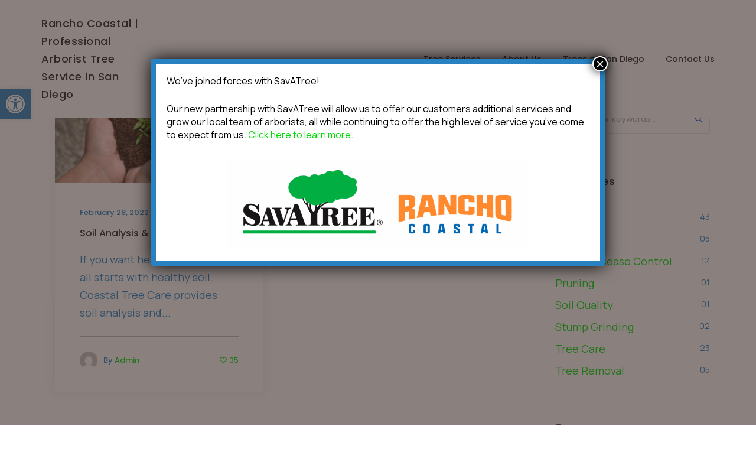

--- FILE ---
content_type: text/css
request_url: https://ranchocoastaltree.com/wp-content/uploads/elementor/css/post-68009.css?ver=1769459229
body_size: 1554
content:
.elementor-widget-section .scroll-to-down-text{font-family:var( --e-global-typography-primary-font-family ), Sans-serif;font-weight:var( --e-global-typography-primary-font-weight );}.elementor-68009 .elementor-element.elementor-element-a6e97e5:not(.elementor-motion-effects-element-type-background), .elementor-68009 .elementor-element.elementor-element-a6e97e5 > .elementor-motion-effects-container > .elementor-motion-effects-layer{background-color:#262B35;}.elementor-68009 .elementor-element.elementor-element-a6e97e5{transition:background 0.3s, border 0.3s, border-radius 0.3s, box-shadow 0.3s;}.elementor-68009 .elementor-element.elementor-element-a6e97e5 > .elementor-background-overlay{transition:background 0.3s, border-radius 0.3s, opacity 0.3s;}.elementor-68009 .elementor-element.elementor-element-f35a261 > .elementor-element-populated{padding:0px 0px 0px 0px !important;}.elementor-68009 .elementor-element.elementor-element-45430a3{padding:5% 0% 5% 0%;}.elementor-widget-litho-heading .litho-primary-title, .elementor-widget-litho-heading .litho-primary-title a{font-family:var( --e-global-typography-primary-font-family ), Sans-serif;font-weight:var( --e-global-typography-primary-font-weight );}.elementor-widget-litho-heading .litho-secondary-title, .elementor-widget-litho-heading .litho-secondary-title a{font-family:var( --e-global-typography-primary-font-family ), Sans-serif;font-weight:var( --e-global-typography-primary-font-weight );}.elementor-68009 .elementor-element.elementor-element-63c014e .litho-primary-title, .elementor-68009 .elementor-element.elementor-element-63c014e .litho-primary-title a{font-family:"Poppins", Sans-serif;font-size:16px;font-weight:800;letter-spacing:1px;text-shadow:0px 0px 10px rgba(255, 255, 255, 0.25);color:#FFFFFF;fill:#FFFFFF;-webkit-text-fill-color:initial;display:block;}.elementor-68009 .elementor-element.elementor-element-63c014e .litho-primary-title{white-space:normal;margin:0px 0px 20px 0px;}.elementor-68009 .elementor-element.elementor-element-63c014e .horizontal-separator{height:1px;width:10%;display:inline-block;vertical-align:middle;}.elementor-widget-text-editor{font-family:var( --e-global-typography-text-font-family ), Sans-serif;font-weight:var( --e-global-typography-text-font-weight );color:var( --e-global-color-text );}.elementor-widget-text-editor.elementor-drop-cap-view-stacked .elementor-drop-cap{background-color:var( --e-global-color-primary );}.elementor-widget-text-editor.elementor-drop-cap-view-framed .elementor-drop-cap, .elementor-widget-text-editor.elementor-drop-cap-view-default .elementor-drop-cap{color:var( --e-global-color-primary );border-color:var( --e-global-color-primary );}.elementor-widget-text-editor.elementor-drop-cap-view-letter-big .elementor-drop-cap{color:var( --e-global-color-primary );}.elementor-68009 .elementor-element.elementor-element-070e7c4{width:var( --container-widget-width, 95% );max-width:95%;--container-widget-width:95%;--container-widget-flex-grow:0;text-align:start;font-family:"Manrope", Sans-serif;font-size:16px;font-weight:400;line-height:21px;color:#D1D1D1;}.elementor-68009 .elementor-element.elementor-element-1b04f0b .litho-primary-title, .elementor-68009 .elementor-element.elementor-element-1b04f0b .litho-primary-title a{font-family:"Poppins", Sans-serif;font-size:26px;font-weight:700;letter-spacing:1px;text-shadow:0px 0px 10px rgba(255, 255, 255, 0.25);color:#FFFFFF;fill:#FFFFFF;-webkit-text-fill-color:initial;display:block;}.elementor-68009 .elementor-element.elementor-element-1b04f0b .litho-primary-title{white-space:normal;padding:10px 0px 0px 0px;margin:0px 0px 0px 0px;}.elementor-68009 .elementor-element.elementor-element-1b04f0b .horizontal-separator{height:1px;width:10%;display:inline-block;vertical-align:middle;}.elementor-widget-litho-simple-navigation .litho-navigation-menu li > a{font-family:var( --e-global-typography-primary-font-family ), Sans-serif;font-weight:var( --e-global-typography-primary-font-weight );}.elementor-widget-litho-simple-navigation .title{font-family:var( --e-global-typography-primary-font-family ), Sans-serif;font-weight:var( --e-global-typography-primary-font-weight );}.elementor-68009 .elementor-element.elementor-element-4b1721f .litho-navigation-menu li > a{font-family:"Manrope", Sans-serif;font-size:18px;font-weight:400;color:#D1D1D1;}.elementor-68009 .elementor-element.elementor-element-4b1721f .litho-navigation-menu li > a:hover{color:#2881C0;}.elementor-68009 .elementor-element.elementor-element-4b1721f .litho-navigation-menu li.current-menu-item > a{color:#2881C0;}.elementor-68009 .elementor-element.elementor-element-4b1721f .title{font-family:"Poppins", Sans-serif;font-size:16px;font-weight:700;line-height:30px;color:#FFFFFF;fill:#FFFFFF;-webkit-text-fill-color:initial;text-shadow:0px 0px 10px rgba(255, 255, 255, 0.25);}.elementor-68009 .elementor-element.elementor-element-85b5f8b .litho-navigation-menu li > a{font-family:"Manrope", Sans-serif;font-size:18px;font-weight:400;color:#D1D1D1;}.elementor-68009 .elementor-element.elementor-element-85b5f8b .litho-navigation-menu li > a:hover{color:#2881C0;}.elementor-68009 .elementor-element.elementor-element-85b5f8b .litho-navigation-menu li.current-menu-item > a{color:#2881C0;}.elementor-68009 .elementor-element.elementor-element-85b5f8b .title{font-family:"Poppins", Sans-serif;font-size:16px;font-weight:700;line-height:30px;color:#FFFFFF;fill:#FFFFFF;-webkit-text-fill-color:initial;text-shadow:0px 0px 10px rgba(255, 255, 255, 0.25);}.elementor-68009 .elementor-element.elementor-element-f1d7151 .litho-primary-title, .elementor-68009 .elementor-element.elementor-element-f1d7151 .litho-primary-title a{font-family:"Poppins", Sans-serif;font-size:16px;font-weight:700;text-shadow:0px 0px 10px rgba(255, 255, 255, 0.25);color:#FFFFFF;fill:#FFFFFF;-webkit-text-fill-color:initial;display:block;}.elementor-68009 .elementor-element.elementor-element-f1d7151 .litho-primary-title{white-space:normal;margin:0px 0px 20px 0px;}.elementor-68009 .elementor-element.elementor-element-f1d7151 .horizontal-separator{height:1px;width:10%;display:inline-block;vertical-align:middle;}.elementor-68009 .elementor-element.elementor-element-5334333{width:var( --container-widget-width, 100% );max-width:100%;--container-widget-width:100%;--container-widget-flex-grow:0;font-family:"Manrope", Sans-serif;font-size:16px;font-weight:400;color:#D1D1D1;}.elementor-68009 .elementor-element.elementor-element-88bfeb4 > .elementor-container > .elementor-column > .elementor-widget-wrap{align-content:center;align-items:center;}.elementor-68009 .elementor-element.elementor-element-88bfeb4:not(.elementor-motion-effects-element-type-background), .elementor-68009 .elementor-element.elementor-element-88bfeb4 > .elementor-motion-effects-container > .elementor-motion-effects-layer{background-color:#1F232C;}.elementor-68009 .elementor-element.elementor-element-88bfeb4{transition:background 0.3s, border 0.3s, border-radius 0.3s, box-shadow 0.3s;padding:30px 0px 30px 0px;}.elementor-68009 .elementor-element.elementor-element-88bfeb4 > .elementor-background-overlay{transition:background 0.3s, border-radius 0.3s, opacity 0.3s;}.elementor-68009 .elementor-element.elementor-element-29f8f1b{width:var( --container-widget-width, 78.056% );max-width:78.056%;--container-widget-width:78.056%;--container-widget-flex-grow:0;}.elementor-68009 .elementor-element.elementor-element-29f8f1b .default-logo, .elementor-68009 .elementor-element.elementor-element-29f8f1b .mobile-logo{width:114px;}.elementor-68009 .elementor-element.elementor-element-4316c7e.elementor-column > .elementor-widget-wrap{justify-content:center;}.elementor-68009 .elementor-element.elementor-element-4316c7e > .elementor-element-populated{text-align:center;}.elementor-68009 .elementor-element.elementor-element-be8bf7a{width:initial;max-width:initial;}.elementor-68009 .elementor-element.elementor-element-be8bf7a .litho-primary-title, .elementor-68009 .elementor-element.elementor-element-be8bf7a .litho-primary-title a{font-family:var( --e-global-typography-text-font-family ), Sans-serif;font-weight:var( --e-global-typography-text-font-weight );text-shadow:0px 0px 10px rgba(255, 255, 255, 0.25);color:#FBFBFB;fill:#FBFBFB;-webkit-text-fill-color:initial;}.elementor-68009 .elementor-element.elementor-element-be8bf7a .litho-primary-title{white-space:normal;}.elementor-68009 .elementor-element.elementor-element-be8bf7a .litho-secondary-title, .elementor-68009 .elementor-element.elementor-element-be8bf7a .litho-secondary-title a{font-family:"Roboto", Sans-serif;font-weight:400;text-shadow:0px 0px 10px rgba(255, 255, 255, 0.25);color:#FFFFFF;fill:#FFFFFF;-webkit-text-fill-color:initial;}.elementor-68009 .elementor-element.elementor-element-be8bf7a .litho-secondary-title a:hover{color:#FFFFFF;fill:#FFFFFF;-webkit-text-fill-color:initial;}.elementor-68009 .elementor-element.elementor-element-be8bf7a .horizontal-separator{height:1px;width:10%;display:inline-block;vertical-align:middle;}.elementor-68009 .elementor-element.elementor-element-90d601d.elementor-column > .elementor-widget-wrap{justify-content:flex-end;}.elementor-widget-litho-social-icons .elementor-social-icon .social-icon-text{font-family:var( --e-global-typography-primary-font-family ), Sans-serif;font-weight:var( --e-global-typography-primary-font-weight );}.elementor-widget-litho-social-icons .elementor-social-icon .social-icon-follow-text{font-family:var( --e-global-typography-primary-font-family ), Sans-serif;font-weight:var( --e-global-typography-primary-font-weight );}.elementor-68009 .elementor-element.elementor-element-deb01a3{width:var( --container-widget-width, 86% );max-width:86%;--container-widget-width:86%;--container-widget-flex-grow:0;text-align:right;}.elementor-68009 .elementor-element.elementor-element-deb01a3 > .elementor-widget-container{padding:0px 30px 0px 0px;}.elementor-68009 .elementor-element.elementor-element-deb01a3 .elementor-icon i, .elementor-68009 .elementor-element.elementor-element-deb01a3 .elementor-icon .social-icon-text{color:#FFFFFF;}.elementor-68009 .elementor-element.elementor-element-deb01a3 .elementor-icon svg{fill:#FFFFFF;}.elementor-68009 .elementor-element.elementor-element-deb01a3 .elementor-icon:not(.litho-hover-effect), .elementor-68009 .elementor-element.elementor-element-deb01a3 .elementor-icon .litho-social-hover-effect{border-radius:0px 0px 0px 0px;}.elementor-68009 .elementor-element.elementor-element-deb01a3 .elementor-social-icon:hover i, .elementor-68009 .elementor-element.elementor-element-deb01a3 .elementor-social-icon:hover .social-icon-text{color:#2881C0;}.elementor-68009 .elementor-element.elementor-element-deb01a3 .elementor-social-icon:hover svg{fill:#2881C0;}.elementor-68009 .elementor-element.elementor-element-deb01a3 .elementor-social-icon{width:20px;height:20px;line-height:20px;font-size:16px;}.elementor-68009 .elementor-element.elementor-element-deb01a3 li:not(:last-child) .elementor-social-icon{margin-right:14px;}.elementor-68009 .elementor-element.elementor-element-deb01a3 .elementor-social-icon:hover{opacity:0.9;transition:all 0.3s;-webkit-transition:all 0.3s;}@media(max-width:1024px){.elementor-68009 .elementor-element.elementor-element-45430a3{padding:50px 25px 50px 25px;}.elementor-68009 .elementor-element.elementor-element-4e8db79 > .elementor-element-populated{margin:0px 0px 40px 0px;--e-column-margin-right:0px;--e-column-margin-left:0px;}.elementor-68009 .elementor-element.elementor-element-070e7c4{width:var( --container-widget-width, 75% );max-width:75%;--container-widget-width:75%;--container-widget-flex-grow:0;}.elementor-68009 .elementor-element.elementor-element-38b0c39 > .elementor-element-populated{margin:0px 0px 40px 0px;--e-column-margin-right:0px;--e-column-margin-left:0px;}.elementor-68009 .elementor-element.elementor-element-4b1721f > .elementor-widget-container{margin:0px 0px 0px 0px;padding:0px 0px 0px 0px;}.elementor-68009 .elementor-element.elementor-element-5334333{--container-widget-width:80%;--container-widget-flex-grow:0;width:var( --container-widget-width, 80% );max-width:80%;}.elementor-68009 .elementor-element.elementor-element-88bfeb4{padding:30px 25px 30px 25px;}.elementor-68009 .elementor-element.elementor-element-be8bf7a{--container-widget-width:315px;--container-widget-flex-grow:0;width:var( --container-widget-width, 315px );max-width:315px;}.elementor-68009 .elementor-element.elementor-element-deb01a3{text-align:center;}.elementor-68009 .elementor-element.elementor-element-deb01a3 .elementor-social-icon{width:96px;height:93px;line-height:93px;font-size:30px;}}@media(max-width:767px){.elementor-68009 .elementor-element.elementor-element-45430a3{padding:50px 0px 50px 0px;}.elementor-68009 .elementor-element.elementor-element-4e8db79 > .elementor-element-populated{margin:0px 0px 25px 0px;--e-column-margin-right:0px;--e-column-margin-left:0px;}.elementor-68009 .elementor-element.elementor-element-63c014e .litho-primary-title{margin:0px 0px 10px 0px;}.elementor-68009 .elementor-element.elementor-element-070e7c4{width:100%;max-width:100%;}.elementor-68009 .elementor-element.elementor-element-1b04f0b .litho-primary-title{margin:0px 0px 10px 0px;}.elementor-68009 .elementor-element.elementor-element-38b0c39 > .elementor-element-populated{margin:0px 0px 25px 0px;--e-column-margin-right:0px;--e-column-margin-left:0px;}.elementor-68009 .elementor-element.elementor-element-4b1721f .title{margin:0px 0px 10px 0px;}.elementor-68009 .elementor-element.elementor-element-d532a18 > .elementor-element-populated{margin:0px 0px 25px 0px;--e-column-margin-right:0px;--e-column-margin-left:0px;}.elementor-68009 .elementor-element.elementor-element-85b5f8b .title{margin:0px 0px 10px 0px;}.elementor-68009 .elementor-element.elementor-element-f1d7151 .litho-primary-title{margin:0px 0px 10px 0px;}.elementor-68009 .elementor-element.elementor-element-88bfeb4{padding:30px 0px 30px 0px;}.elementor-68009 .elementor-element.elementor-element-11fa7a9.elementor-column > .elementor-widget-wrap{justify-content:center;}.elementor-68009 .elementor-element.elementor-element-29f8f1b > .elementor-widget-container{margin:0px 0px 20px 0px;}.elementor-68009 .elementor-element.elementor-element-be8bf7a > .elementor-widget-container{margin:0px 0px 0px 0px;padding:0px 0px 0px 0px;}.elementor-68009 .elementor-element.elementor-element-be8bf7a{--container-widget-width:310px;--container-widget-flex-grow:0;width:var( --container-widget-width, 310px );max-width:310px;}.elementor-68009 .elementor-element.elementor-element-90d601d.elementor-column > .elementor-widget-wrap{justify-content:center;}.elementor-68009 .elementor-element.elementor-element-deb01a3 > .elementor-widget-container{margin:0px 0px 0px 0px;padding:0px 0px 0px 0px;}.elementor-68009 .elementor-element.elementor-element-deb01a3{--container-widget-width:310px;--container-widget-flex-grow:0;width:var( --container-widget-width, 310px );max-width:310px;}.elementor-68009 .elementor-element.elementor-element-deb01a3 .elementor-social-icon{width:63px;font-size:24px;}.elementor-68009 .elementor-element.elementor-element-deb01a3 .elementor-social-icon .social-icon-text{margin:0px 0px 0px 0px;}.elementor-68009 .elementor-element.elementor-element-deb01a3 li:not(:last-child) .elementor-social-icon{margin-right:12px;}}@media(min-width:768px){.elementor-68009 .elementor-element.elementor-element-4e8db79{width:25%;}.elementor-68009 .elementor-element.elementor-element-1ae536e{width:8.5%;}.elementor-68009 .elementor-element.elementor-element-38b0c39{width:16.5%;}.elementor-68009 .elementor-element.elementor-element-d532a18{width:16.5%;}.elementor-68009 .elementor-element.elementor-element-f4389db{width:8.5%;}.elementor-68009 .elementor-element.elementor-element-0a31a91{width:24.325%;}.elementor-68009 .elementor-element.elementor-element-11fa7a9{width:16.197%;}.elementor-68009 .elementor-element.elementor-element-4316c7e{width:64.144%;}.elementor-68009 .elementor-element.elementor-element-90d601d{width:19.614%;}}@media(max-width:1024px) and (min-width:768px){.elementor-68009 .elementor-element.elementor-element-4e8db79{width:50%;}.elementor-68009 .elementor-element.elementor-element-38b0c39{width:50%;}.elementor-68009 .elementor-element.elementor-element-d532a18{width:50%;}.elementor-68009 .elementor-element.elementor-element-f4389db{width:25%;}.elementor-68009 .elementor-element.elementor-element-0a31a91{width:40%;}}

--- FILE ---
content_type: application/javascript
request_url: https://ranchocoastaltree.com/wp-content/plugins/litho-addons/includes/assets/js/frontend.js?ver=3.1
body_size: 20531
content:
( function( $ ) {
	
	"use strict";

	// Tablet Breakpoint
	var tabletBreakPoint = 1024;
	if ( typeof elementorFrontendConfig.breakpoints != "undefined" ) {
		if ( typeof elementorFrontendConfig.breakpoints.lg != "undefined" ) {
			tabletBreakPoint = elementorFrontendConfig.breakpoints.lg - 1;
		}
	}

	// Define varibale
	var simpleDropdown = 0,
		linkDropdown   = 0;

	// Check for browser OS
	var isMobile     = false,
		isiPhoneiPad = false;

	if (/Android|webOS|iPhone|iPad|iPod|BlackBerry|IEMobile|Opera Mini/i.test(navigator.userAgent)) {
		isMobile = true;
	}

	if (/iPhone|iPad|iPod/i.test(navigator.userAgent)) {
		isiPhoneiPad = true;
	}

	// Check safari browser
	var is_safari = /^((?!chrome|android).)*safari/i.test( navigator.userAgent );

	// Check IE
	function isIE() {
		var ua = window.navigator.userAgent,
			msie = ua.indexOf( 'MSIE ' );
		if ( msie > 0 || !!navigator.userAgent.match(/Trident.*rv\:11\./) ) {
			return true;
		} else {
			return false;
		}
		return false;
	}

	// Get window width
	function getWindowWidth() {
		return $( window ).width();
	}

	// Get window height
	function getWindowHeight() {
		return $( window ).height();
	}

	// Return header top space
	function getTopSpaceHeaderHeight() {

		var mini_header_height = 0,
			main_header_height = 0,
			wpadminbarHeight   = 0,
			ts_height          = 0;

		var el_wpadminbar              = $( '#wpadminbar' );
		var el_mini_header_wrapper     = $( '.mini-header-main-wrapper' );
		var el_standard_header_wrapper = $( '.header-common-wrapper.standard' );

		if ( el_wpadminbar.length > 0 ) {
			wpadminbarHeight = el_wpadminbar.outerHeight();
			wpadminbarHeight = Math.round( wpadminbarHeight );
			ts_height        = ts_height + wpadminbarHeight;
		}

		if ( el_mini_header_wrapper.length > 0 ) {
			var mini_header_object = el_mini_header_wrapper;
				mini_header_height = mini_header_object.outerHeight();
				ts_height          = ts_height + mini_header_height;
		}

		if ( el_standard_header_wrapper.length > 0 ) {
			var main_header_object = el_standard_header_wrapper;
				main_header_height = main_header_object.outerHeight();
				ts_height = ts_height + main_header_height;
		}

		return ts_height;
	}

	// Return full screen slide height
	function fullScreenSlideHeight() {
		/* Full Screen Slide */
		if ( $( '.full-screen-slide' ).length > 0 &&
			( 'undefined' != typeof LithoMain ) &&
			( $.inArray( 'imagesloaded', LithoMain.disable_scripts ) < 0 ) ) {

			var wpadminbarHeight  = 0,
				headerHeight      = 0,
				tsFullTitleHeight = 0;

			headerHeight = getTopSpaceHeaderHeight();

			if ( $( '#wpadminbar' ).length > 0 ) {
				wpadminbarHeight = $( '#wpadminbar' ).outerHeight();
				wpadminbarHeight = Math.round( wpadminbarHeight );
			}

			if ( $( '.litho-main-title-wrappper' ).length > 0 ) {
				tsFullTitleHeight = $( '.litho-main-title-wrappper' ).outerHeight();
			}

			$( '.full-screen-slide' ).each( function() {

				var _self = $( this );
				
				_self.parents( '.elementor-top-section' ).imagesLoaded( function () {
					
					var minheight = getWindowHeight();

					if ( _self.parents( '.elementor-top-section' ).hasClass( 'top-space' ) ) {
						
						minheight = minheight - tsFullTitleHeight;
						_self.css( 'height', ( minheight - headerHeight ) );

					} else {

						if ( getWindowWidth() <= tabletBreakPoint ) {

							var fulltotalHeight =  headerHeight + tsFullTitleHeight;
							_self.css( 'height', minheight - fulltotalHeight );
							
						} else {
							
							_self.css( 'height', ( minheight - wpadminbarHeight ) );
						}
					}
				});
			});
		}
	}

	var LithoAddonsInit = {
		init: function init() {

			var widgets = {
				'litho-accordion.default': LithoAddonsInit.AccordionInit,                         // Litho Accordion
				'litho-archive-posts.default': LithoAddonsInit.blogListInit,                      // Litho Archive Posts
				'litho-blog-list.default': LithoAddonsInit.blogListInit,                          // Litho Blog List
				'litho-blog-post-slider.default': LithoAddonsInit.blogPostSliderInit,             // Litho Blog Post Slider
				'litho-brand-logo-carousel.default': LithoAddonsInit.brandLogoCarouselInit,       // Litho Brand Logo Carousel
				'litho-content-slider.default': LithoAddonsInit.contentSliderInit,                // Litho Content Carousel
				'litho-countdown.default': LithoAddonsInit.countDownTimerInit,                    // Litho Countdown Timer
				'litho-fancy-text-box.default': LithoAddonsInit.fancyTextBoxInit,                 // Litho Fancy Text Box
				'litho-feature-box-carousel.default': LithoAddonsInit.featureboxCarouselInit,     // Litho Feature Box Carousel
				'litho-icon-box.default': LithoAddonsInit.IconBoxInit,                            // Litho Icon Box
				'litho-icon-box-carousel.default': LithoAddonsInit.brandLogoCarouselInit,         // Litho Icon Box Carousel
				'litho-image-carousel.default': LithoAddonsInit.imageCarouselInit,                // Litho Image Carousel
				'litho-image-gallery.default': LithoAddonsInit.imageGalleryInit,                  // Litho Image Gallery
				'litho-media-gallery.default': LithoAddonsInit.mediaGalleryInit,                  // Litho Media Gallery
				'litho-image-offset-shadow.default': LithoAddonsInit.imageOffsetShadowInit,       // Litho Image Offset Shadow
				'litho-interactive-portfolio.default': LithoAddonsInit.interactivePortfolioInit,  // Litho Interactive Portfolio Slider
				'litho-instagram.default': LithoAddonsInit.instagramInit,                         // Litho Instagram
				'litho-left-menu.default': LithoAddonsInit.leftMenuInit,                          // Litho Left Menu
				'litho-liquid-image.default': LithoAddonsInit.liquidImageInit,                    // Litho Liquid Image
				'litho-mega-menu.default': LithoAddonsInit.megaMenuInit,                          // Litho Mega Menu
				'litho-package-carousel.default': LithoAddonsInit.packageCarouselInit,            // Litho Package Carousel
				'litho-page-title.default': LithoAddonsInit.pageTitleInit,                        // Litho Page Title
				'litho-pie-chart.default': LithoAddonsInit.pieChartInit,                          // Litho Pie Chart
				'litho-portfolio.default': LithoAddonsInit.portfolioInit,                         // Litho Portfolio
				'litho-archive-portfolio.default': LithoAddonsInit.portfolioInit,                 // Litho Archive Portfolio
				'litho-portfolio-filter.default': LithoAddonsInit.portfolioFilterInit,            // Litho Portfolio Filter
				'litho-portfolio-slider.default': LithoAddonsInit.portfolioSliderInit,            // Litho Portfolio Slider
				'litho-popup.default': LithoAddonsInit.popupInit,                                 // Litho Popup
				'litho-search-form.default': LithoAddonsInit.searchFormInit,                      // Litho Search Form
				'litho-slider.default': LithoAddonsInit.sliderInit,                               // Litho Slider
				'litho-split-portfolio-slider.default':	LithoAddonsInit.splitPortfolioSliderInit, // Litho Split Portfolio Slider
				'litho-team-memeber-carousel.default': LithoAddonsInit.teamMemeberCarouselInit,	  // Litho Team Memeber Carousel
				'litho-testimonial-carousel.default': LithoAddonsInit.testimonialCarouselInit,    // Litho Testimonial Carousel
				'litho-text-rotator.default': LithoAddonsInit.textRotatorInit,                    // Litho Text Rotator
				'litho-tilt-box.default': LithoAddonsInit.tiltBoxInit,                            // Litho Tilt Box
				'litho-tabs.default': LithoAddonsInit.tabsInit,                                   // Litho Tabs
				'litho-vertical-counter.default': LithoAddonsInit.verticalCounterInit,            // Litho Vertical Counter
				'litho-video-button.default': LithoAddonsInit.videoButtonInit,                    // Litho Popup
			};

			elementorFrontend.hooks.addAction( 'frontend/element_ready/global', LithoAddonsInit.globalInit );
			elementorFrontend.hooks.addAction( 'frontend/element_ready/section', LithoAddonsInit.elementorSection );
			elementorFrontend.hooks.addAction( 'frontend/element_ready/column', LithoAddonsInit.elementorColumn );

			// one page scroll while header is sticky
			if ( $( 'header nav.appear-down-scroll' ).length > 0 || $( 'header nav.appear-up-scroll' ).length > 0 || $( 'header .header-common-wrapper.shrink-nav' ).length > 0 ) {
				elementorFrontend.hooks.addFilter( 'frontend/handlers/menu_anchor/scroll_top_distance', function( scrollPosition ) {
					if ( $( '.header-common-wrapper' ).length > 0 ) {
						scrollPosition -= $( '.header-common-wrapper' ).outerHeight() - 50;
					}
					// To close mobile menu
					$( '.navbar-collapse.collapse' ).collapse( 'hide' );
					return scrollPosition;
				});
			}

			$.each( widgets, function( widget, callback ) {
				elementorFrontend.hooks.addAction( 'frontend/element_ready/' + widget, callback );
			});
		},
		globalInit: function() {

			// fit videos
			if ( $( '.fit-videos' ).length > 0 &&
				( 'undefined' != typeof LithoMain ) &&
				( $.inArray( 'fitvids', LithoMain.disable_scripts ) < 0 ) ) {
				$( '.fit-videos' ).fitVids();
			}

			if ( $( '.grid-filter' ).length > 0 ) {
				$( '.grid-filter' ).each( function( index ) {
					index += 1;
					$( this ).attr( 'id', 'litho-portfolio-' + index );
					$( this ).attr( 'data-id', 'litho-portfolio-' + index );
					$( this ).find( 'li > a').attr('data-id', 'litho-portfolio-' + index );
				});
			}

			if ( $( '.blog-grid-filter' ).length > 0 ) {
				$( '.blog-grid-filter' ).each( function( index ) {
					index += 1;
					$( this ).attr( 'id', 'litho-blog-' + index );
					$( this ).attr( 'data-id', 'litho-blog-' + index );
					$( this ).find( 'li > a').attr('data-id', 'litho-blog-' + index );
				});
			}

			if ( $( '.portfolio-grid-with-filter' ).length > 0 ) {
				$( '.portfolio-grid-with-filter' ).each( function( index ) {
					index += 1;
					$( this ).attr('class', function(i, c) {
						return c.replace(/(^|\s)litho-portfolio-\S+/g, '');
					});
					$( this ).addClass( 'litho-portfolio-' + index);
					$( this ).attr( 'data-uniqueid', 'litho-portfolio-' + index );
				});
			}

			if ( $( '.portfolio-grid-without-filter' ).length > 0 ) {
				$( '.portfolio-grid-without-filter' ).each( function( index ) {
					index += 1;
					$( this ).attr('class', function(i, c) {
						return c.replace(/(^|\s)litho-portfolio-\S+/g, '');
					});
					$( this ).addClass( 'litho-portfolio-layout-' + index);
					$( this ).attr( 'data-uniqueid', 'litho-portfolio-layout-' + index );
				});
			}

			LithoAddonsInit.setParallax();
		},
		elementorSection: function( $scope ) {
			
			var sectionId = $scope.data( 'id' ),
				editMode = Boolean( elementorFrontend.isEditMode() );

			if ( editMode ) {

				var parallaxSettings = LithoAddonsInit.sectionSettings( sectionId );
				get_parallax( parallaxSettings );

				var scrollTodownSettings = LithoAddonsInit.sectionSettings( sectionId );
				get_scroll_to_down( scrollTodownSettings );

				var equalHeightSettings = LithoAddonsInit.sectionSettings( sectionId );
				get_equal_height( equalHeightSettings );

			} else {

				var parallaxSettings = $scope.data( 'parallax-section-settings' );
				get_parallax( parallaxSettings );

				var scrollTodownSettings = $scope.data( 'scroll-to-down-settings' );
				get_scroll_to_down( scrollTodownSettings );

				var equalHeightSettings = $scope.data( 'litho-equal-height-settings' );
				get_equal_height( equalHeightSettings );
			}

			function get_parallax( settings ) {
				
				if ( 'undefined' !== typeof settings ) {
					if ( 'parallax' === settings['parallax'] ) {
						$scope.addClass( 'parallax' );
						$scope.attr( 'data-parallax-background-ratio', settings['parallax_ratio'] );
					} else {
						$scope.removeClass( 'parallax' );
						$scope.removeAttr( 'data-parallax-background-ratio');
					}
				} else {
					return;
				}
			}

			function get_scroll_to_down( settings ) {

				if ( 'undefined' !== typeof settings ) {

					var enable_text_separator  = '';
					var content = null;

					var scroll_to_down        = ( 'undefined' !== typeof settings['scroll_to_down'] ) ? settings['scroll_to_down'] : '',
						scroll_style_types    = ( 'undefined' !== typeof settings['scroll_style_types'] ) ? settings['scroll_style_types'] : '',
						scroll_target_id      = ( 'undefined' !== typeof settings['scroll_target_id'] ) ? settings['scroll_target_id'] : '',
						scroll_text_separator = ( 'undefined' !== typeof settings['scroll_text_separator'] ) ? settings['scroll_text_separator'] : '',
						scroll_text           = ( 'undefined' !== typeof settings['scroll_text'] ) ? settings['scroll_text'] : '',
						scroll_custom_image   = ( 'undefined' !== typeof settings['scroll_custom_image'] ) ? settings['scroll_custom_image'] : '',
						scroll_icon           = ( 'undefined' !== typeof settings['scroll_icon'] ) ? settings['scroll_icon'] : '',
						wrapper               = wp.template( 'element-section' );

					if ( 'yes' !== scroll_to_down ) {
						return;
					}

					if ( ( 'scroll-down-type-2' !== scroll_style_types &&
						'' == scroll_icon ) ||
						( 'scroll-down-type-2' == scroll_style_types && '' == scroll_text ) ) {
						return;
					}

					if ( 'yes' === scroll_text_separator ) {
						enable_text_separator = ' after-text';
					}

					if ( 'undefined' !== typeof scroll_target_id ) {
						scroll_target_id = scroll_target_id.replace( /^#/, '' );
					}

					content = wrapper( {
						scroll_style_types: scroll_style_types,
						scroll_target_id: scroll_target_id,
						scroll_text: scroll_text,
						enable_text_separator: enable_text_separator,
						scroll_custom_image: scroll_custom_image,
						scroll_icon: scroll_icon,
					} );

					var element = $( 'section[data-id="' + sectionId + '"]' ).find( '.elementor-container' ).first();
						
						if ( 'undefined' == typeof element || '' == element ) {
							return;
						}

						$( content ).insertBefore( element );
				} else {
					return;
				}
			}

			function get_equal_height( settings ) {

				if ( 'undefined' !== typeof settings ) {
					if ( 'yes' === settings['litho_equal_height_enable'] ) {
						var litho_equal_height_arr = {};
						litho_equal_height_arr['litho_equal_height_enable'] = settings['litho_equal_height_enable'];
						litho_equal_height_arr['litho_disable_on_tablet']   = settings['litho_disable_on_tablet'];
						litho_equal_height_arr['litho_disable_on_mobile']   = settings['litho_disable_on_mobile'];

						$scope.addClass( 'litho-equal-height' );
						$scope.attr( 'data-litho-equal-height-settings', JSON.stringify( litho_equal_height_arr ) );
					} else {
						$scope.removeClass( 'litho-equal-height' );
						$scope.removeAttr( 'data-litho-equal-height-settings' );
					}
				} else {
					return;
				}
			}

			function initEqualHeight() {

				if ( 'undefined' !== typeof $scope.attr( 'data-litho-equal-height-settings' ) ) {
					$( '.litho-equal-height' ).each( function() {
						var _self       = $( this );
						var mobileWidth = elementorFrontendConfig.breakpoints.md;
						var	tabletWidth = elementorFrontendConfig.breakpoints.lg;
						var equal_height_settings = $.parseJSON( _self.attr( 'data-litho-equal-height-settings' ) );

						_self.find( '.elementor-widget-container' ).matchHeight({
							byRow: false
						});
						
						if ( 'yes' === equal_height_settings.litho_disable_on_mobile && getWindowWidth() < mobileWidth ) {
							_self.find( '.elementor-widget-container' ).matchHeight({
								remove: true
							});
						} else if ( 'yes' === equal_height_settings.litho_disable_on_tablet && getWindowWidth() >= mobileWidth && getWindowWidth() < tabletWidth ) {
							_self.find( '.elementor-widget-container' ).matchHeight({
								remove: true
							});
						}
					});
				}
			}
			
			if ( ( 'undefined' != typeof LithoMain ) && $.inArray( 'jquery-match-height', LithoMain.disable_scripts ) < 0 ) {
				initEqualHeight();
				$( window ).on( 'resize orientationchange', function () {
					initEqualHeight();
				});
			}

			LithoAddonsInit.liquidImageInit( $scope );

			/* Add scroll in Header with Push Section 4 */
			if ( $scope.parents( 'header' ).hasClass( 'site-header' ) ) {
				var target = $( '.hamburger-menu-wrapper.hamburger-menu-half .elementor-section-wrap > .elementor-section > div' );
				if ( target.length > 0 && ( 'undefined' != typeof LithoMain ) && $.inArray( 'mCustomScrollbar', LithoMain.disable_scripts ) < 0 ) {
					target.mCustomScrollbar( { "theme": "dark" } );
				}
			}
		},
		sectionSettings: function( sectionId ) {

			var sectionData = {};
			if ( ! window.elementor.hasOwnProperty( 'elements' ) ) {
				return false;
			}
			
			var editorElements = window.elementor.elements;
			
			if ( ! editorElements.models ) {
				return false;
			}

			$.each( editorElements.models, function( index, obj ) {	
				if ( sectionId == obj.id ) {
					sectionData = obj.attributes.settings.attributes;
				}
			} );

			var litho_scroll_to_down,
				litho_scroll_to_down_style_types,
				litho_target_id,
				litho_scroll_text_separator_after,
				litho_scroll_to_down_text,
				litho_custom_image,
				litho_image,
				litho_selected_icon,
				litho_parallax_ratio,
				litho_parallax,
				litho_equal_height_enable,
				litho_disable_on_tablet,
				litho_disable_on_mobile = '';

			if ( 'undefined' != typeof sectionData['litho_scroll_to_down'] ) {
				litho_scroll_to_down = sectionData['litho_scroll_to_down'];
			}

			if ( 'undefined' != typeof sectionData['litho_scroll_to_down_style_types'] ) {
				litho_scroll_to_down_style_types = sectionData['litho_scroll_to_down_style_types'];
			}

			if ( 'undefined' != typeof sectionData['litho_target_id'] ) {
				litho_target_id = sectionData['litho_target_id'];
			}

			if ( 'undefined' != typeof sectionData['litho_scroll_text_separator_after'] ) {
				litho_scroll_text_separator_after = sectionData['litho_scroll_text_separator_after'];
			}

			if ( 'undefined' != typeof sectionData['litho_scroll_to_down_text'] ) {
				litho_scroll_to_down_text = sectionData['litho_scroll_to_down_text'];
			}

			if ( 'undefined' != typeof sectionData['litho_custom_image'] ) {
				litho_custom_image = sectionData['litho_custom_image'];
			}
			
			if ( 'undefined' != typeof sectionData['litho_image'] && '' !== sectionData['litho_image']['url'] ) {
				litho_image = '<img src="';
				litho_image += sectionData['litho_image']['url'];
				litho_image += '" alt="" />';
			}
			if ( 'undefined' != typeof sectionData['litho_selected_icon'] && '' !== sectionData['litho_selected_icon']['value'] ) {
				litho_selected_icon = '<i class="';
				litho_selected_icon += sectionData['litho_selected_icon']['value'];
				litho_selected_icon += '" aria-hidden="true"></i>';
			}

			if ( 'yes' === litho_custom_image && '' !== litho_image ) {
				litho_selected_icon = litho_image;
			}

			if ( 'undefined' != typeof sectionData['litho_parallax'] ) {
				litho_parallax = sectionData['litho_parallax'];
			}

			if ( 'undefined' != typeof sectionData['litho_parallax_ratio'] ) {
				litho_parallax_ratio = sectionData['litho_parallax_ratio']['size'];
			}

			if ( 'undefined' != typeof sectionData['litho_equal_height_enable'] ) {
				litho_equal_height_enable = sectionData['litho_equal_height_enable'];
			}

			return {
				'scroll_to_down': litho_scroll_to_down,
				'scroll_style_types': litho_scroll_to_down_style_types,
				'scroll_target_id': litho_target_id,
				'scroll_text_separator': litho_scroll_text_separator_after,
				'scroll_text': litho_scroll_to_down_text,
				'scroll_custom_image': litho_custom_image,
				'scroll_icon': litho_selected_icon,
				'parallax_ratio': litho_parallax_ratio,
				'parallax': litho_parallax,
				'litho_equal_height_enable': litho_equal_height_enable,
				'litho_disable_on_tablet': litho_disable_on_tablet,
				'litho_disable_on_mobile': litho_disable_on_mobile,
			}
		},
		elementorColumn: function( $scope ) {

			var columnId         = $scope.data('id'),
				wpadminbarHeight = 0,
				editMode         = Boolean( elementorFrontend.isEditMode() );
			
			if ( $( '.admin-bar #wpadminbar' ).length > 0 ) {

				wpadminbarHeight = $( '.admin-bar #wpadminbar' ).outerHeight();
				wpadminbarHeight = Math.round( wpadminbarHeight );
			}
			if ( editMode && ! $scope.parents().hasClass( 'hamburger-menu-wrapper' ) ) {
				var settings = LithoAddonsInit.columnSettings( columnId );

				if ( 'undefined' !== typeof settings && 'yes' === settings['fullscreen'] ) {
					$scope.addClass( 'full-screen' );
					var min_height = $( window ).height();
					$( $scope ).css( 'min-height', min_height );
				} else {
					$scope.removeClass( 'full-screen' );
					$( $scope ).css( 'min-height', '' );
				}
			} else {

				var settings = $scope.data( 'fullscreen-column-settings' );

				if ( 'undefined' !== typeof settings && 'yes' === settings['fullscreen'] ) {
					$scope.addClass( 'full-screen' );
					var min_height = $( window ).height();
					$( $scope ).css( 'min-height', ( min_height - wpadminbarHeight ) );
				} else {
					$scope.removeClass( 'full-screen' );
					$( $scope ).css( 'min-height', '' );
				}
			}
		},
		columnSettings: function( columnId ) {

			var columnData = {};
			if ( ! window.elementor.hasOwnProperty( 'elements' ) ) {
				return false;
			}
			var editorElements = window.elementor.elements;
			if ( ! editorElements.models ) {
				return false;
			}
			$.each( editorElements.models, function( index, obj ) {
				$.each( obj.attributes.elements.models, function( index, obj ) {
					if ( columnId == obj.id ) {
						columnData = obj.attributes.settings.attributes;
					}
				} );
			} );
			return {
				'fullscreen': columnData['fullscreen'],
			}
		},
		AccordionInit: function( $scope ) {
			$scope.addClass( 'elementor-widget-accordion' );
		},
		blogListInit: function( $scope ) {

			var arr_uniqueid           = [],
				arr_dataid             = [],
				hidedefault            = true,
				selector               = '*',
				blog_list_grid         = $( '.litho-blog-list', $scope ).first(),
				blog_side_image        = $( '.blog-side-image', $scope ).first(),
				grid_selectors         = $scope.find( '.blog-grid-filter > li > a' ),
				uniqueId               = blog_list_grid.data( 'uniqueid' ),
				blog_settings          = blog_list_grid.data( 'blog-settings' ) || {},
				blog_post_gallery_grid = blog_list_grid.find( '.blog-post-gallery-grid' ),
				post_format_slider     = blog_list_grid.find( '.post-format-slider' ),
				fit_videos_count       = blog_list_grid.find( '.fit-videos' ),
				blog_pagination_type   = blog_settings.pagination_type,
				element_data_id        = $scope.attr( 'data-id' ),
				blog_masonry_id        = $( '.elementor-element-' + element_data_id + ' .litho-blog-list' );


			if ( blog_masonry_id.length > 0 &&
				'undefined' != typeof LithoMain &&
				blog_masonry_id.hasClass( 'grid-masonry' ) &&
				$.inArray( 'imagesloaded', LithoMain.disable_scripts ) < 0 &&
				$.inArray( 'isotope', LithoMain.disable_scripts ) < 0 ) {

				blog_masonry_id.imagesLoaded( function () {
					blog_masonry_id.isotope( {
						layoutMode: 'masonry',
						itemSelector: '.grid-item',
						percentPosition: true,
						stagger: 0,
						masonry: {
							columnWidth: '.grid-sizer'
						}
					});

					blog_masonry_id.isotope();

					setTimeout( function() {
						blog_masonry_id.isotope();
					}, 500 );

					blog_list_animation( blog_masonry_id );
				});
			} else {
				blog_masonry_id.find( '.grid-item' ).removeClass( 'litho-animated elementor-invisible' );
			}

			$( '.blog-grid-filter > li.active > a' ).each( function( index ) {
				var selector      = $( this ).data( 'filter' ),
					_this_id      = $( this ).data( 'id' ),
					_grand_parent = $( this ).parent().parent();

				if ( '*' != selector ) {
					hidedefault = false;
				} else {
					hidedefault = true;
				}
				
				default_selector( hidedefault );
			});

			$( '.blog-grid-filter > li > a' ).on( 'click', function( e ) {
				e.preventDefault();
				var selector      = $( this ).data( 'filter' ),
					_parent       = $( this ).parent(),
					_grand_parent = $( this ).parent().parent(),
					_this_id      = $( this ).data( 'id' );

				if ( $( '.' +_this_id ).hasClass( 'grid-masonry' ) ) {

					if ( '' != _this_id ) {
						$( selector ).parent().find( '.litho-animated' ).removeAttr( 'data-animation data-animation-delay' ).removeClass( 'litho-animated animated fadeIn elementor-invisible' );
						$( this ).parents( '.nav-tabs' ).find( '.active' ).removeClass( 'active' );
						_parent.addClass( 'active' );
						
						if ( ( 'undefined' != typeof LithoMain ) && $.inArray( 'isotope', LithoMain.disable_scripts ) < 0 ) {
							$( '.' + _this_id ).isotope( { filter: selector } );
						}
						LithoAddonsInit.AnimationonFilterOnClick();
					} else {
						$( selector ).parent().find( '.litho-animated' ).removeAttr( 'data-animation data-animation-delay' ).removeClass( 'litho-animated animated fadeIn elementor-invisible' );
						$( this ).parents( '.nav-tabs' ).find( '.active' ).removeClass( 'active' );
						_parent.addClass( 'active' );
						if ( ( 'undefined' != typeof LithoMain ) && $.inArray( 'isotope', LithoMain.disable_scripts ) < 0 ) {
							blog_list_grid.isotope( { filter: selector } );
						}

						$( '.litho-elementor-visible' ).each( function() {
							var _self = $( this );
							if ( ! _self.hasClass( 'animated' ) ) {
								_self.removeClass( 'litho-elementor-visible' ).addClass( 'elementor-invisible' );
							}
						});
					}
					return false;
				} else {
					if ( '*' != selector ) {
						$( '.' + _this_id ).find( '.grid-item' ).css( 'display', 'none' );
						$( '.' + _this_id ).find( selector ).css( 'display', 'block' );
						$( this ).parents( '.nav-tabs' ).find( '.active' ).removeClass( 'active' );
						_parent.addClass( 'active' );
					} else {
						$( '.' + _this_id ).find( '.grid-item' ).css( 'display', 'block' );
						$( this ).parents( '.nav-tabs' ).find( '.active' ).removeClass( 'active' );
						_parent.addClass( 'active' );
					}
				}
			});

			if ( blog_side_image.length > 0 ) {
				blog_list_animation( blog_side_image );
			}

			function default_selector( hidedefault ) {
				if ( ( 'undefined' != typeof LithoMain ) && $.inArray( 'isotope', LithoMain.disable_scripts ) < 0 ) {
					$( '.blog-grid-filter' ).each( function() {
						if ( $( '#'+ $( this ).attr( 'data-id' ) + ' > li.active > a' ).attr( 'data-id' ) != '' ) {
							var blog_filter = $( '.' + $( this ).find( 'li.active a' ).attr( 'data-id' ) ),
								data_id = $( '#' + $( this ).find( 'li.active a' ).attr( 'data-id' ) ).find( 'li.active a' ).attr( 'data-filter' ),
								blog_selector = data_id;

							var blog_unique_id = $( '.' + $( this ).attr( 'data-id' ) );

							if ( blog_unique_id.length > 0 && blog_unique_id.hasClass( 'grid-masonry' ) ) {
								blog_unique_id.isotope( {
									layoutMode: 'masonry',
									itemSelector: '.grid-item',
									percentPosition: true,
									masonry: {
										columnWidth: '.grid-sizer'
									},
									filter: blog_selector
								} );

								blog_list_animation( blog_filter );
							} else {
								blog_unique_id.find( '.grid-item' ).removeClass( 'litho-animated elementor-invisible' );
							}
						}
					});
				}
			}

			function blog_list_animation( target ) {
				
				const $element = target.find( '.litho-animated' );

				var observer = new IntersectionObserver( function ( entries ) {
					entries.forEach( function ( entry ) {
						if ( entry.isIntersecting ) {
							var _this              = $( entry.target );
							var dataAnimation      = _this.attr( 'data-animation' ) || '';
							var dataAnimationDelay = _this.attr( 'data-animation-delay' ) || 0;

							if ( dataAnimation === '' || dataAnimation === 'none' ) {
								_this.removeClass( 'elementor-invisible' );
							} else {
								setTimeout( function () {
									_this.removeClass( 'elementor-invisible' ).addClass( 'animated ' + dataAnimation );
								}, dataAnimationDelay );
							}

							observer.unobserve( entry.target );
						}
					});
				}, { threshold: 0.1 } );

				$element.each( function () {
					observer.observe( this );
				});
			}

			// For post format.
			if ( blog_post_gallery_grid.length > 0 &&
				( 'undefined' != typeof LithoMain ) &&
				$.inArray( 'imagesloaded', LithoMain.disable_scripts ) < 0 &&
				$.inArray( 'isotope', LithoMain.disable_scripts ) < 0 ) {
				blog_post_gallery_grid.each( function () {
					blog_post_gallery_grid.imagesLoaded( function () {
						blog_post_gallery_grid.isotope( {
							layoutMode: 'masonry',
							itemSelector: '.grid-gallery-item',
							percentPosition: true,
							masonry: {
								columnWidth: '.grid-gallery-sizer'
							}
						});
						blog_post_gallery_grid.isotope();
					});

					setTimeout( function() {
						blog_post_gallery_grid.isotope();
					}, 500 );
				});
			}

			// For post slider.
			if ( post_format_slider.length > 0 &&
				( 'undefined' != typeof LithoMain ) &&
				$.inArray( 'swiper', LithoMain.disable_scripts ) < 0 ) {
				post_format_slider.each( function () {
					var post_format_slider = new Swiper( $( this ), {
						slidesPerView: 1,
						spaceBetween: 30,
						keyboard: {
							enabled: true,
							onlyInViewport: true
						},
						loop: true,
						pagination: {
							el: '.swiper-pagination',
							clickable: true,
						},
						navigation: {
							nextEl: '.swiper-button-next',
							prevEl: '.swiper-button-prev',
						},
					});
				});
			}

			// For fit videos.
			if ( fit_videos_count.length > 0 &&
				( 'undefined' != typeof LithoMain ) &&
				$.inArray( 'fitvids', LithoMain.disable_scripts ) < 0 ) {
				$( '.fit-videos' ).fitVids();
			}

			// For infiniteScroll.
			var blog_grid_id 	 = blog_masonry_id.parents( '.elementor-widget' ).data( 'id' ),
				elementorElement = '.elementor-element-' + blog_grid_id;
			if ( $( elementorElement + ' .blog-infinite-scroll-pagination a' ).length > 0 &&
				( 'undefined' != typeof LithoMain ) &&
				$.inArray( 'imagesloaded', LithoMain.disable_scripts ) < 0 &&
				$.inArray( 'isotope', LithoMain.disable_scripts ) < 0 &&
				$.inArray( 'infinite-scroll', LithoMain.disable_scripts ) < 0 ) {

				if ( 'load-more-pagination' === blog_pagination_type ) {
					var $bloginfinite = blog_masonry_id.infiniteScroll( {
						path: elementorElement + ' .blog-infinite-scroll-pagination a',
						history: false,
						navSelector: elementorElement + ' .blog-infinite-scroll-pagination',
						contentSelector: elementorElement + ' .blog-infinite-scroll-pagination',
						append: '.' + uniqueId + ' .grid-item',
						status: '.page-load-status',
						scrollThreshold: false,
						loadOnScroll: false,
						button: '.view-more-button',
					});

				} else {

					var $bloginfinite = blog_masonry_id.infiniteScroll( {
						path: elementorElement + ' .blog-infinite-scroll-pagination a',
						history: false,
						navSelector: elementorElement + ' .blog-infinite-scroll-pagination',
						contentSelector: elementorElement + ' .blog-infinite-scroll-pagination',
						append: '.' + uniqueId + ' .grid-item',
						status: '.page-load-status',
						scrollThreshold: 100,
						loadOnScroll: true,
					});
				}

				$bloginfinite.on( 'append.infiniteScroll', function( event, response, path, items ) {
					var $newblogpost = $( items );
					$newblogpost.imagesLoaded( function() {

						if ( blog_masonry_id.hasClass( 'grid-masonry' ) ) {

							blog_masonry_id.isotope( 'appended', $newblogpost );
							blog_masonry_id.isotope( 'layout' );

						} else {

							blog_masonry_id.append( $newblogpost );
						}

						LithoAddonsInit.defaultentranceAnimation( blog_masonry_id );
						// Recall Lightbox gallery.
						LithoAddonsInit.defaultLightboxGallery();
						
						if ( $( '.fit-videos' ).length > 0 && $.inArray( 'fitvids', LithoMain.disable_scripts ) < 0 ) {
							$( '.fit-videos' ).fitVids();
						}
					});
				});


				$bloginfinite.on( 'last.infiniteScroll', function( event, response, path ) {
					$( '.page-load-status' ).hide();
					setTimeout( function() {
						$( '.page-load-status' ).show();
					}, 500 );
					setTimeout( function() { 
						$( '.page-load-status' ).hide();
					}, 2500 );
				});
			}

			// Post like/dislike button.
			$( document ).on( 'click', '.sl-button', function() {
				
				var button    = $( this ),
					post_id   = button.attr( 'data-post-id' ),
					security  = button.attr( 'data-nonce' ),
					iscomment = button.attr( 'data-iscomment' );

				var allbuttons;
			
				if ( '1' === iscomment ) {
					allbuttons = $( '.sl-comment-button-' + post_id );
				} else {
					allbuttons = $( '.sl-button-' + post_id );
				}

				var loader = allbuttons.next( '#sl-loader' );

				if ( '' !== post_id ) {
					$.ajax( {
						type: 'POST',
						url: LithoFrontend.ajaxurl,
						data : {
							action : 'process_simple_like',
							post_id : post_id,
							nonce : security,
							is_comment : iscomment
						},
						success: function( response ) {
							
							var icon  = response.icon,
								count = response.count;
								allbuttons.html( icon + count );
							
							if ( 'unliked' === response.status ) {
								var like_text = LithoFrontend.i18n.likeText;
									allbuttons.prop( 'title', like_text );
									allbuttons.removeClass( 'liked' );
							} else {
								var unlike_text = LithoFrontend.i18n.unlikeText;
									allbuttons.prop( 'title', unlike_text );
									allbuttons.addClass( 'liked' );
							}
							loader.empty();
						}
					});
				}
				return false;
			});
		},
		blogPostSliderInit: function( $scope ) {

			LithoAddonsInit.defaultSwiperSlider( $scope );
		},
		brandLogoCarouselInit: function( $scope ) {

			LithoAddonsInit.defaultSwiperSlider( $scope );
		},
		contentSliderInit: function ( $scope ) {
			
			LithoAddonsInit.defaultSwiperSlider( $scope );
		},
		countDownTimerInit: function( $scope ) {

			var target   = $( '.elementor-countdown-wrapper', $scope ).first(),
				content  = null,
				settings = target.data( 'settings' ) || {},
				enddate  = target.data( 'enddate' ),
				wrapper  = wp.template( 'count-down' );

			content = wrapper( {
				day_show: settings['day_show'],
				dayDigit: '%-D',
				dayLabel: settings['day_label'] + '%!d',
				hours_show: settings['hours_show'],
				hoursDigit: '%H',
				hoursLabel: settings['hours_label'],
				minutes_show: settings['minutes_show'],
				minutesDigit: '%M',
				minutesLabel: settings['minutes_label'],
				seconds_show: settings['seconds_show'],
				secondsDigit: '%S',
				secondsLabel: settings['seconds_label']
			} );

			if ( $( target ).length > 0 &&
				( 'undefined' != typeof LithoMain ) &&
				$.inArray( 'jquery-countdown', LithoMain.disable_scripts ) < 0 ) {
				$( target ).countdown( enddate ).on( 'update.countdown', function ( event ) {
					var _this = $( this ).html( event.strftime( '' + content ) );
				});
			}
		},
		fancyTextBoxInit: function( $scope ) {

			LithoAddonsInit.defaultentranceAnimation( $scope );
		},
		featureboxCarouselInit: function( $scope ) {

			LithoAddonsInit.defaultSwiperSlider( $scope, '.elementor-feature-box-carousel-wrapper' );
		},
		IconBoxInit: function( $scope ) {
			
			$scope.addClass( 'elementor-widget-icon-box' );
		},
		imageCarouselInit: function( $scope ) {

			LithoAddonsInit.defaultSwiperSlider( $scope );
		},
		imageGalleryInit: function( $scope ) {
			
			var target  = $scope.find( '.portfolio-grid' ),
				lastRow = target.data( 'last-row' ) || {};
			
			if ( target.length > 0 ) {

				if ( target.hasClass( 'justified-gallery' ) ) {
					LithoAddonsInit.defaultJustifiedGallery( target, lastRow );
				} else {
					LithoAddonsInit.defaultIsotope( target );
				}

				const $element = target.find( '.litho-animated' );

				var observer = new IntersectionObserver( function ( entries ) {
					entries.forEach( function ( entry ) {
						if ( entry.isIntersecting ) {
							var _this              = $( entry.target );
							var dataAnimation      = _this.attr( 'data-animation' ) || '';
							var dataAnimationDelay = _this.attr( 'data-animation-delay' ) || 0;

							if ( dataAnimation === '' || dataAnimation === 'none' ) {
								_this.removeClass( 'elementor-invisible' );
							} else {
								setTimeout( function () {
									_this.removeClass( 'elementor-invisible' ).addClass( 'animated ' + dataAnimation );
								}, dataAnimationDelay );
							}

							observer.unobserve( entry.target );
						}
					});
				}, { threshold: 0.1 } );

				$element.each( function () {
					observer.observe( this );
				});
			}
		},
		mediaGalleryInit: function( $scope ) {

			var target = $scope.find( '.portfolio-grid' );
			
			if ( target.length > 0 ) {
				
				LithoAddonsInit.defaultIsotope( target );
			}
		},
		imageOffsetShadowInit: function( $scope ) {

			var target = $scope.find( '.image-back-offset-shadow' );

			if ( target.length > 0 &&
				( 'undefined' != typeof LithoMain ) &&
				$.inArray( 'jquery-appear', LithoMain.disable_scripts ) < 0 ) {
				target.appear();
				if ( target.is( ':appeared' ) ) {
					$( '.image-back-offset-shadow' ).addClass( 'active' );
				} else {
					$( document ).on( 'appear', '.image-back-offset-shadow', function ( e ) {
						$( '.image-back-offset-shadow' ).addClass( 'active' );
					});
				}

				target.appear().trigger( 'resize' );
			}
		},
		interactivePortfolioInit: function( $scope ) {
			
			if ( $( '.hover-list-item' ).length > 0 ) {
				var interactiveEventName = isiPhoneiPad ? 'click' : 'mouseover';
				$( document ).on( interactiveEventName, '.hover-list-item a', function (e) {
					if ( ! $( this ).parent().hasClass( 'active' ) ) {
						$( '.hover-list-item' ).removeClass( 'active' );
						$( this ).parent().addClass( 'active' );
						return false;
					}
				});
			}
		},
		instagramInit: function( $scope ) {

			var target = $scope.find( '.instagram-feed-masonry' );

			LithoAddonsInit.defaultSwiperSlider( $scope );

			if ( target.length > 0 ) { 
				LithoAddonsInit.defaultIsotope( $scope );
			}
		},
		leftMenuInit: function( $scope ) {

			var target = $( '.header-common-wrapper:not(.left-menu-classic) .litho-left-menu-wrap' );
			var scrollbarTheme = target.attr( 'data-scrollbar-theme' );
			if ( target.length > 0 &&
				( 'undefined' != typeof LithoMain ) &&
				$.inArray( 'mCustomScrollbar', LithoMain.disable_scripts ) < 0 ) {
				target.mCustomScrollbar( { "theme": scrollbarTheme } );
			}

			$( document ).on( 'click', '.navbar-toggler', function () {
				if ( ( $( '.elementor-widget-litho-left-menu-toggle' ).length > 0 ) && getWindowWidth() <= tabletBreakPoint ) {
					$( 'body' ).toggleClass( 'left-classic-mobile-menu' );
					$( 'body' ).toggleClass( 'navbar-collapse-show' );
				}
				$( '.sub-menu-item' ).collapse( 'hide' );
				$( '.menu-list-item.open' ).removeClass( 'show' );
			});
		},
		liquidImageInit: function( $scope ) {
			var target = $scope.find( '.liquid-image-wrapper' );
			if ( target.length > 0 ) {
				
				LithoAddonsInit.setParallax();
			}
		},
		megaMenuInit: function( $scope ) {
			$( window ).on( 'resize', function () {
				megaMenuOnResize();
				mobileClassicNavigation();
				navbarDropdown();
			});

			// mega menu
			megaMenuOnResize();
			function megaMenuOnResize() {
				// Based on container / container-fluid width megamenu will open under parent menu as a center.
				$( 'nav.header-common-wrapper li.dropdown.megamenu' ).on( 'touchstart mouseenter click', function ( e ) {
					//e.preventDefault();
					var windowWidth = getWindowWidth();
					if ( windowWidth >= tabletBreakPoint ) { // Window width is Tablet Viewport.
						var dropdownMenuObj = $( this ).children( '.dropdown-menu' );
							dropdownMenuObj.css({ 'left': '' });

						var menuSpacing         = 30,
							linkPosition        = ( $( this ).position() ).left,
							linkWidth           = $( this ).outerWidth(),
							wrapperPosition     = ( $( this ).parents( '.navbar-collapse' ).offset() ).left,
							dropdownWidth       = dropdownMenuObj.outerWidth();
						var actualLeftPosition  = ( ( linkPosition + ( linkWidth / 2 ) ) - ( dropdownWidth / 2 ) );

						var afterReducewrapperPosition = ( windowWidth - wrapperPosition );
						if ( ( actualLeftPosition + wrapperPosition ) < 0 ) {
							actualLeftPosition = -( wrapperPosition ) + menuSpacing;
						} else if ( ( actualLeftPosition + dropdownWidth ) > afterReducewrapperPosition ) {
							actualLeftPosition = ( afterReducewrapperPosition - dropdownWidth ) - menuSpacing;
						}
						dropdownMenuObj.css({ 'left': actualLeftPosition + 'px' });
					} else {
						$( this ).children( '.dropdown-menu' ).css( { right: '', left: '' } );
					}
				});
			}
			
			function menuPosition( element ) {
				var windowWidth = getWindowWidth();
				if ( element.hasClass( 'simple-dropdown' ) ) {
					simpleDropdown = element;
					linkDropdown   = element.find( 'a.nav-link' );
					var menuSpacing      = 30,
						menuLeftPosition = element.offset().left,
						menuWidth        = element.children( '.dropdown-menu' ).outerWidth(),
						menuDropdownCSS  = ( windowWidth - menuSpacing ) - ( menuLeftPosition + menuWidth );
					if ( menuDropdownCSS < 0 ) {
						element.children( '.dropdown-menu' ).css( 'left', menuDropdownCSS );
					}
				}
				
				if ( element.parent().hasClass( 'dropdown-menu' ) && element.parents( '.simple-dropdown' ) ) {
					var dropdownWidth   = 0,
						maxValueInArray = 0,
						lastValue       = 0,
						multiDepth      = 0,
						linkDropdownouterWidth = 0;

						if ( linkDropdown.length > 0 ) {
							linkDropdownouterWidth = linkDropdown.outerWidth();
						}

					dropdownWidth = element.outerWidth() - linkDropdownouterWidth;
					element.find( '.dropdown-menu' ).each( function () {
						var arr = [];
						if ( element.find( 'li' ).hasClass( 'dropdown' ) ) {
							dropdownWidth = dropdownWidth + element.outerWidth();
							element.find( 'li.dropdown' ).each( function () {
								var dropdownMenu = element.closest( '.dropdown-menu' );
								arr.push( dropdownMenu.outerWidth() );
							});
							maxValueInArray = lastValue + Math.max.apply( Math, arr );
							lastValue       = maxValueInArray;
							dropdownWidth   = dropdownWidth + maxValueInArray;
							multiDepth      = multiDepth + 1;
						} else if ( multiDepth < 1 ) {
							dropdownWidth = dropdownWidth + element.outerWidth();
						}
					});
					var menuRightPosition = windowWidth - ( simpleDropdown.offset().left + simpleDropdown.outerWidth() );
					if ( dropdownWidth > menuRightPosition ) {
						if ( element.find( '.dropdown-menu' ).length > 0 ) {
							var menuTopPosition = element.position().top,
								submenuObj      = element.find( '.dropdown-menu' ),
								submenuHeight   = submenuObj.outerHeight(),
								totalHeight     = menuTopPosition + submenuHeight + getTopSpaceHeaderHeight(),
								windowHeight    = getWindowHeight();
							
							if ( totalHeight > windowHeight ) {
								submenuObj.css( 'top', '-' + ( totalHeight - windowHeight ) + 'px' );
							}
						}
						element.addClass( 'menu-left' );
					}
				}
			}

			// Return header top space
			function getTopSpaceHeaderHeight() {

				var mini_header_height = 0,
					main_header_height = 0,
					wpadminbarHeight   = 0,
					ts_height          = 0;

				if ( $( '#wpadminbar' ).length > 0 ) {
					wpadminbarHeight = $( '#wpadminbar' ).outerHeight();
					wpadminbarHeight = Math.round( wpadminbarHeight );
					ts_height        = ts_height + wpadminbarHeight;
				}

				if ( $( '.mini-header-main-wrapper' ).length > 0 ) {
					var mini_header_object = $( '.mini-header-main-wrapper' );
						mini_header_height = mini_header_object.outerHeight();
						ts_height          = ts_height + mini_header_height;
				}

				if ( $( '.header-common-wrapper.standard' ).length > 0 ) {
					var main_header_object = $( '.header-common-wrapper.standard' );
						main_header_height = main_header_object.outerHeight();
						ts_height = ts_height + main_header_height;
				}

				return ts_height;
			}

			// Open menu on hover.
			$( document ).on( 'mouseenter touchstart', '.dropdown', function ( e ) {

				var _this = $( this );
				_this.addClass( 'open' );
				
				if ( _this.hasClass( 'open' ) && getWindowWidth() > tabletBreakPoint  ) {
					_this.find( '.dropdown-menu' ).removeClass( 'show' );
				}
				_this.siblings( '.dropdown' ).removeClass( 'open' );
				if ( getWindowWidth() >= tabletBreakPoint ) {
					menuPosition( _this );
					if ( $( e.target ).siblings( '.dropdown-menu' ).length ) {
						e.preventDefault();
					}
				}
				
			}).on( 'mouseleave', '.dropdown', function() {
				var _this = $( this );
				_this.removeClass( 'menu-left' );
				_this.removeClass( 'open' );
			});

			// navbar toggle.
			var flag = false;
			$( document ).on( 'click', '.navbar-toggle', function ( e ) {
				if ( getWindowWidth() >= tabletBreakPoint ) {
					if ( ! flag ) {
						flag = true;
						setTimeout(function () {
							flag = false;
						}, 500);
						$( 'body' ).addClass( 'show-menu' );
					} else {
						if ( ! $( '.navbar-collapse' ).has( e.target ).is( '.navbar-collapse' ) && $( '.navbar-collapse ul' ).hasClass( 'show' ) ) {
							$( '.navbar-collapse' ).find( 'a.dropdown-toggle' ).addClass( 'collapsed' );
							$( '.navbar-collapse' ).find( 'ul.dropdown-menu' ).removeClass( 'show' );
							$( '.navbar-collapse a.dropdown-toggle' ).removeClass( 'active' );
						}
					}
				}
			});

			// Navbar collapse classic menu event.
			$( '[data-mobile-nav-style="classic"] .navbar-collapse.collapse' ).on( 'show.bs.collapse', function () {
				var _self = $( this );
				if ( ! $( 'body' ).hasClass( 'navbar-collapse-show' ) ) {
					$( 'body' ).addClass( 'navbar-collapse-show' );
				}

				setTimeout( function () {
					var elementorContainerLeft = _self.offset().left;
					_self.css( 'left', -( elementorContainerLeft ) );
				}, 100 );

				setTimeout( function () {
					if ( ! $( 'body' ).hasClass( 'navbar-collapse-show-after' ) ) {
						$( 'body' ).addClass( 'navbar-collapse-show-after' );
					}
				}, 100 );
				
			}).on( 'hide.bs.collapse', function () {
				var _self = $( this );
				if ( $( 'body' ).hasClass( 'navbar-collapse-show' ) ) {
					$( 'body' ).removeClass( 'navbar-collapse-show' );
					setTimeout( function () {
						_self.css( 'left', '' );
					}, 400 );
				}
				
				setTimeout( function () {
					if ( $( 'body' ).hasClass( 'navbar-collapse-show-after' ) ) {
						$( 'body' ).removeClass( 'navbar-collapse-show-after' );
					}
				}, 500 );

			});

			var $navbarWidgetNavbar = $( '.header-common-wrapper.standard .elementor-widget-litho-mega-menu .navbar-collapse' );
			var mobileNavStyle      = $( 'body' ).attr( 'data-mobile-nav-style' );
			
			//mobile navigation classic style
			mobileClassicNavigation();

			function mobileClassicNavigation() {

				if ( getWindowWidth() <= tabletBreakPoint ) {
					
					if ( mobileNavStyle == 'classic' ) {
						$( '.elementor-widget-litho-mega-menu .navbar-collapse' ).css( 'width', getWindowWidth() + 'px' );
					}

					if ( mobileNavStyle == 'classic' && $navbarWidgetNavbar.length > 1 && ! $( '.navbar-nav-clone' ).length ) {
						$navbarWidgetNavbar.first().find( '.navbar-nav' ).clone( false ).addClass( 'navbar-nav-clone' ).insertBefore( $navbarWidgetNavbar.last().find( '.navbar-nav' ) );
						$navbarWidgetNavbar.last().addClass( 'navbar-collapse-clone' );
					}

				} else {

					setTimeout( function () {
						$( '.elementor-widget-litho-mega-menu .navbar-collapse' ).css({ width: '', left: '' });

					}, 400 );
					if ( mobileNavStyle == 'classic' && $navbarWidgetNavbar.length > 1 && $( '.navbar-nav-clone' ).length > 0 ) {
						$navbarWidgetNavbar.last().removeClass( 'navbar-collapse-clone' );
						$navbarWidgetNavbar.last().find( '.navbar-nav-clone' ).remove();
					}
				}
			}

			// Bootstrap dropdown toggle.
			navbarDropdown();
			function navbarDropdown() {
				if ( $( '.navbar-modern-inner' ).length > 0 ) {
					if ( $( '.dropdown-toggle-clone' ).length > 0 && $.isFunction( window.dropdown ) ) {
						$( '.dropdown-toggle-clone' ).dropdown();
					}
				} else {
					if ( $( '.dropdown-toggle' ).length > 0 && $.isFunction( window.dropdown ) ) {
						$( '.dropdown-toggle' ).dropdown();
					}
				}
			}

			// Window orientationchange.
			$( window ).on( 'orientationchange', function( e ) {
				// Close side menu.
				$( '.close-menu' ).trigger( 'click' );
				$( window ).trigger( 'closemenu' );
			});

			$( window ).on( 'closemenu', function( e ) {
				// Close all dropdown.
				$( '.dropdown' ).each( function () {
					var _this = $( this );
					_this.trigger( 'mouseleave' );
					_this.removeClass( 'show' );
					_this.children( '.dropdown-menu' ).removeClass( 'show' );
				});

				// Close all menu.
				if ( $( '.navbar-collapse' ).hasClass( 'show' ) ) {
					$( '.navbar-collapse' ).collapse( 'hide' );
					$( '.navbar-collapse' ).removeClass( 'show' );
				}

				if ( $( 'body' ).hasClass( 'navbar-collapse-show' ) ) {
					$( 'body' ).removeClass( 'navbar-collapse-show' );
				}

				setTimeout( function () {
					if ( $( 'body' ).hasClass( 'navbar-collapse-show-after' ) ) {
						$( 'body' ).removeClass( 'navbar-collapse-show-after' );
					}
				}, 500 );

				setTimeout( function () {
					$( '.navbar-collapse' ).css( 'left', '' );
				}, 400 );
			});
		},
		packageCarouselInit: function( $scope ) {
			LithoAddonsInit.defaultSwiperSlider( $scope );
		},
		pageTitleInit: function( $scope ) {
			var target = $( '.litho-main-title-wrap', $scope ).first();
			if ( target.length > 0 ) {
				if ( target.hasClass( 'colorful-style' ) ) {
					var pageTitleWrapper = target,
						colorList        = pageTitleWrapper.attr( 'data-background-color' ) || '#2e94eb',
						colorArray       = colorList.split(','),
						colorArray       = colorList.split(','),
						colorCount       = colorArray.length,
						i = 1,
						colorCode;

					pageTitleWrapper.css( { 'background-color': colorArray[0] } );
					
					setInterval( function () {
						colorCode = colorArray[i];
						pageTitleWrapper.css( { 'background-color': colorCode } );
						i++;
						if ( i === colorCount ) {
							i = 0;
						}
					}, 5000 );
				}

				if ( $( '[data-parallax-background-ratio]' ).length > 0 && $.isFunction( $.fn.parallax ) ) {
					$( '[data-parallax-background-ratio]' ).each( function() {
						var ratio = $( this ).attr( 'data-parallax-background-ratio' ) || 0.5;
						$( this ).parallax( '50%', parseInt( ratio ) );
					});
				}

				if ( $( '[data-parallax-layout-ratio]' ).length > 0 && $.isFunction( $.fn.parallaxImg ) ) {
					$( '[data-parallax-layout-ratio]' ).each( function() {
						var ratio = $( this ).attr( 'data-parallax-layout-ratio' ) || 1;
						$( this ).parallaxImg( parseInt( ratio ) );
					});
				}

				if ( $( '.page-title-slider' ).length > 0 && ( 'undefined' != typeof LithoMain ) && $.inArray( 'swiper', LithoMain.disable_scripts ) < 0 ) {
					var sliderAutoFade = new Swiper( '.page-title-slider', {
						loop: true,
						slidesPerView: 1,
						effect: 'fade',
						navigation: {
							nextEl: '.swiper-auto-next',
							prevEl: '.swiper-auto-prev'
						},
						keyboard: {
							enabled: true,
							onlyInViewport: true
						},
						autoplay: {
							delay: 5000,
							disableOnInteraction: false
						},
						fadeEffect: {
							crossFade: true
						},
						on: {
							resize: function () {
								sliderAutoFade.update();
							}
						}
					});
				}
			}
		},
		pieChartInit: function( $scope ) {
			var target           = $( '.pie-charts', $scope ).first(),
				$chart_percent    = target.find( '.chart-percent' ),
				$chart            = $chart_percent.find( '.chart' ),
				$chart_size       = target.data( 'size' ),
				$chart_trackColor = $chart.data( 'track-color' ),
				$chart_lineWidth  = $chart.data( 'line-width' );
			
			if ( target.find( '.chart' ).length > 0 && ( 'undefined' != typeof LithoMain ) && $.inArray( 'jquery-appear', LithoMain.disable_scripts ) < 0 ) {
				target.find( '.chart' ).each( function() {
					$( this ).appear().trigger( 'resize' );
				});
			}

			if ( target.find( '.chart' ).length > 0 &&( 'undefined' != typeof LithoMain ) &&  $.inArray( 'easypiechart', LithoMain.disable_scripts ) < 0 ) {
				var color1, color2;
				target.on( 'appear', '.chart', function ( e ) {
					target.find( '.chart' ).easyPieChart( {
						trackColor: $chart_trackColor,
						scaleColor: "",
						easing: 'easeInQuad',
						lineCap: 'round',
						lineWidth: $chart_lineWidth,
						size: $chart_size,
						barColor: function() {
							color1       = $( this.el ).attr( 'data-start-color' ) || $( this.el ).attr( 'data-bar-color' ) || "#000";
							color2       = $( this.el ).attr( 'data-end-color' ) || $( this.el ).attr( 'data-bar-color' ) || "#000";
							var ctx      = this.renderer.getCtx();
							var canvas   = this.renderer.getCanvas();
							var gradient = ctx.createLinearGradient( 0, 0, canvas.width, 270 );
								gradient.addColorStop( 0.2, color1 );
								gradient.addColorStop( 0, color2 );
								return gradient;
						},
						animate: {
							duration: 2000,
							enabled: true,
						},
						onStep: function ( from, to, percent ) {
							$( this.el ).find( '.percent' ).text( Math.round( percent ) + "%" );
						}
					});
				});
			}
		},
		portfolioInit: function( $scope ) {
			var arr_uniqueid                 = [],
				arr_dataid                   = [],
				hidedefault                  = true,
				selector                     = '*',
				grid_selectors               = $scope.find( '.grid-filter > li > a' ),
				portfolio_grid_id            = $scope.data( 'id' ),
				target                       = $( '.portfolio-grid', $scope ).first(),
				portfolio_filter_grid        = $scope.find( '.portfolio-grid' ),
				uniqueId                     = portfolio_filter_grid.data( 'uniqueid' ),
				portfolio_settings           = target.data( 'portfolio-settings' ) || {},
				$portfolio_slider            = $( '.portfolio-swiper-slider', $scope ).first(),
				$portfolio_justified_gallery = $( '.portfolio-justified-gallery', $scope ).first(),
				portfolio_pagination_type    = portfolio_settings.pagination_type,
				$portfolio_lastRow           = $portfolio_justified_gallery.data( 'last-row' ) || {},
				element_data_id              = $scope.attr( 'data-id' ),
				portfolio_masonry_id         = $( '.elementor-element-' + element_data_id + ' .portfolio-grid' );

			$( '.portfolio-grid' ).each( function() {
				arr_uniqueid.push( $( this ).attr( 'data-uniqueid' ) );
			});

			if ( $( portfolio_masonry_id ).length > 0 &&
				( 'undefined' != typeof LithoMain ) &&
				portfolio_masonry_id.hasClass( 'grid-masonry' ) &&
				$.inArray( 'imagesloaded', LithoMain.disable_scripts ) < 0 &&
				$.inArray( 'isotope', LithoMain.disable_scripts ) < 0 &&
				( 'litho-portfolio.default' === $scope.data( 'widget_type' ) || 'litho-archive-portfolio.default' === $scope.data( 'widget_type' ) ) ) {

				var portfolio_filter = $( portfolio_masonry_id ).not( '.portfolio-justified-gallery' ).imagesLoaded( function () {
					$( portfolio_masonry_id ).removeClass( 'grid-loading' );
					portfolio_filter.isotope( {
						layoutMode: 'masonry',
						itemSelector: '.grid-item',
						percentPosition: true,
						stagger: 0,
						masonry: {
							columnWidth: '.grid-sizer'
						}
					});

					portfolio_filter.isotope();

					var _element = $( portfolio_masonry_id ).find( '.litho-animated' );
					portfolio_list_animation( _element );
				});

			} else {
				portfolio_masonry_id.find( '.portfolio-item' ).removeClass( 'grid-loading litho-animated elementor-invisible' );
			}

			$( '.grid-filter > li.active > a' ).each( function( index ) {

				var selector  = $( this ).data( 'filter' ),
				_this_id      = $( this ).data( 'id' ),
				_grand_parent = $( this ).parent().parent();

				if ( '*' != selector ) {
					hidedefault = false;
					if ( $.inArray( _this_id, arr_dataid ) == -1 ) {
						arr_dataid.push( _this_id );
					}
					_grand_parent.attr( 'data-infinite', 'false' );

				} else {

					hidedefault = true;
					var idx = arr_dataid.indexOf( _this_id );
					if ( idx >= 0 ) {
						arr_dataid.splice( idx, 1 );
					}
					_grand_parent.attr( 'data-infinite', 'true' );
				}
				default_selector( hidedefault );
			});

			$( '.grid-filter > li > a' ).on( 'click', function( e ) {
				e.preventDefault();

				var selector      = $( this ).data('filter'),
					_parent       = $( this ).parent(),
					_grand_parent = $( this ).parent().parent(),
					_this_id      = $( this ).data( 'id' );
				
				if ( $( '.' +_this_id ).hasClass( 'grid-masonry' ) ) {
				
					if ( '*' != selector ) {

						var $portfolioinfinite = portfolioinfiniteScroll( _this_id );

						if ( $.inArray( _this_id, arr_dataid ) == -1 ) {
							arr_dataid.push( _this_id );
						}

						_grand_parent.attr( 'data-infinite', 'false' );

						if ( $portfolioinfinite.length > 0 && ( 'undefined' != typeof LithoMain ) && $.inArray( 'infinite-scroll', LithoMain.disable_scripts ) < 0 ) {
							$portfolioinfinite.infiniteScroll( { scrollThreshold: false, loadOnScroll: false } );
						}

						$( '.' +_this_id ).parent().find( '.litho-pagination' ).hide();

						$( selector ).parent().find( '.litho-animated' ).removeAttr( 'data-animation data-animation-delay' ).removeClass( 'litho-animated animated fadeIn elementor-invisible' );

						$( '.elementor-invisible' ).each( function() {
							var _self = $( this );
							if ( ! _self.hasClass( 'animated' ) ) {
								_self.removeClass( 'elementor-invisible' ).addClass( 'litho-elementor-visible' );
							}
						});

						LithoAddonsInit.AnimationonFilterOnClick();
					} else {

						var  idx = arr_dataid.indexOf( _this_id );

						if ( idx >= 0 ) {
							arr_dataid.splice( idx, 1 );
						}
						_grand_parent.attr( 'data-infinite', 'true' );

						portfolioinfiniteScroll( _this_id );

						$( '.' +_this_id ).parent().find( '.litho-pagination' ).show();

						$( '.litho-elementor-visible' ).each( function() {
							var _self = $( this );
							if ( ! _self.hasClass( 'animated' ) ) {
								_self.removeClass( 'litho-elementor-visible' ).addClass( 'elementor-invisible' );
							}
						});
					}

					if ( '' != _this_id ) {
						$( this ).parents( '.nav-tabs' ).find( '.active' ).removeClass( 'active' );
						_parent.addClass( 'active' );

						if ( $( '.' + _this_id ).hasClass( 'portfolio-justified-gallery' ) &&
							( 'undefined' != typeof LithoMain ) &&
							$.inArray( 'justified-gallery', LithoMain.disable_scripts ) < 0 ) {
							$( '.' + _this_id ).justifiedGallery( { filter: selector } );
						} else {
							if ( ( 'undefined' != typeof LithoMain ) && $.inArray( 'isotope', LithoMain.disable_scripts ) < 0 ) {
								$( '.' + _this_id ).isotope( { filter: selector } );
							}
						}
					} else {
						$( this ).parents( '.nav-tabs' ).find( '.active' ).removeClass( 'active' );
						_parent.addClass( 'active' );
						if ( portfolio_filter.hasClass( 'portfolio-justified-gallery' ) &&
							( 'undefined' != typeof LithoMain ) &&
							$.inArray( 'justified-gallery', LithoMain.disable_scripts ) < 0 ) {
							portfolio_filter.justifiedGallery( { filter: selector } );
						} else {
							if ( ( 'undefined' != typeof LithoMain ) && $.inArray( 'isotope', LithoMain.disable_scripts ) < 0 ) {
								portfolio_filter.isotope( { filter: selector } );
							}
						}
					}
					return false;
				} else {
					if ( '*' != selector ) {
						$( '.' + _this_id ).find( '.portfolio-item' ).css( 'display', 'none' );
						$( '.' + _this_id ).find( selector ).css( 'display', 'block' );
						$( this ).parents( '.nav-tabs' ).find( '.active' ).removeClass( 'active' );
						_parent.addClass( 'active' );
					} else {
						$( '.' + _this_id ).find( '.portfolio-item' ).css( 'display', 'block' );
						$( this ).parents( '.nav-tabs' ).find( '.active' ).removeClass( 'active' );
						_parent.addClass( 'active' );
					}
				}
			});

			portfolio_infinite_arr( arr_dataid, selector );

			function portfolio_list_animation( _element ) {

				const $element = $( _element );

				var observer = new IntersectionObserver( function ( entries ) {
					entries.forEach( function ( entry ) {
						if ( entry.isIntersecting ) {
							var _this              = $( entry.target );
							var dataAnimation      = _this.attr( 'data-animation' ) || '';
							var dataAnimationDelay = _this.attr( 'data-animation-delay' ) || 0;

							if ( dataAnimation === '' || dataAnimation === 'none' ) {
								_this.removeClass( 'elementor-invisible' );
							} else {
								setTimeout( function () {
									_this.removeClass( 'elementor-invisible' ).addClass( 'animated ' + dataAnimation );
								}, dataAnimationDelay );
							}

							observer.unobserve( entry.target );
						}
					});
				}, { threshold: 0.1 } );

				$element.each( function () {
					observer.observe( this );
				});
			}

			function default_selector( hidedefault ) {
				if ( ( 'undefined' != typeof LithoMain ) && $.inArray( 'isotope', LithoMain.disable_scripts ) < 0 ) {
					$( '.grid-filter' ).each( function() {
						if ( $( '#'+ $( this ).attr( 'data-id' ) + ' > li.active > a').attr( 'data-id' ) != '' ) {
							var portfolio_filter   = $( '.' + $( this ).find( 'li.active a' ).attr( 'data-id' ) ),
								data_id            = $( '#' + $( this ).find( 'li.active a' ).attr( 'data-id' )).find( 'li.active a' ).attr( 'data-filter' ),
								portfolio_selector = data_id;

							if ( portfolio_filter.hasClass( 'grid-masonry' ) ) {
								portfolio_filter.isotope({
									layoutMode: 'masonry',
									itemSelector: '.grid-item',
									percentPosition: true,
									masonry: {
										columnWidth: '.grid-sizer'
									},
									filter: portfolio_selector
								});
							}
						}
					});
				}
			}

			function portfolio_infinite_arr( arr_dataid, selector ) {

				if ( $( '#' + uniqueId ).length > 0 &&
					$scope.data( 'widget_type' ) === 'litho-portfolio-filter.default' ) {
					var hideinfinite = $( '#' + uniqueId ).data( 'infinite' );
				
				} else {
					var hideinfinite = true;
				}

				if ( $.inArray( uniqueId, arr_dataid ) == -1 &&
					( hideinfinite || typeof( hideinfinite ) != 'undefined' ) &&
					$scope.data( 'widget_type' ) === 'litho-portfolio.default' ) {
					portfolio_append_posts( uniqueId );

				} else if ( $( '#' + uniqueId ).length === 0 &&
					$( portfolio_masonry_id ).length > 0 &&
					( 'litho-portfolio.default' === $scope.data( 'widget_type' ) || 'litho-archive-portfolio.default' === $scope.data( 'widget_type' ) ) ) {
					portfolio_append_posts( uniqueId );
				}
			}

			function portfolio_append_posts( uniqueId ) {
				var $portfolioinfinite = portfolioinfiniteScroll( uniqueId );
				if ( $portfolioinfinite.length > 0 &&
					( 'undefined' != typeof LithoMain ) &&
					$.inArray( 'imagesloaded', LithoMain.disable_scripts ) < 0 &&
					$.inArray( 'isotope', LithoMain.disable_scripts ) < 0 &&
					$.inArray( 'infinite-scroll', LithoMain.disable_scripts ) < 0 &&
					$( '.' + uniqueId ).length > 0 &&
					typeof( $( '.' + uniqueId ) ) != 'undefined' ) {

					$portfolioinfinite.on( 'append.infiniteScroll', function( event, response, path, items ) {
						var $newportfoliogpost = $( items );

						$newportfoliogpost.imagesLoaded( function() {
							
							$( portfolio_masonry_id ).isotope( 'appended', $newportfoliogpost );
							$( portfolio_masonry_id ).isotope( 'layout' );
							
							LithoAddonsInit.defaultentranceAnimation( $( portfolio_masonry_id ) );
							// Recall Lightbox gallery
							LithoAddonsInit.defaultLightboxGallery();

							// Recall Justified gallery
							if ( $portfolio_justified_gallery.length > 0 &&
								( 'undefined' != typeof LithoMain ) &&
								$.inArray( 'justified-gallery', LithoMain.disable_scripts ) < 0 ) {
								$portfolio_justified_gallery.justifiedGallery( 'norewind' );
							}
						});
					});

					$portfolioinfinite.on( 'last.infiniteScroll', function( event, response, path ) {
						$( '.page-load-status' ).hide();
						setTimeout( function() {
							$( '.page-load-status' ).show();
						}, 500 );
						setTimeout( function() { 
							$( '.page-load-status' ).hide();
						}, 2500 );
					});
				}
			}

			function portfolioinfiniteScroll( portfolio_val ) {
				var selector,
					$portfolioinfinite = '',
					portfolio_grid_id  = $( '.' + portfolio_val ).parents( '.elementor-widget' ).data( 'id' ),
					elementorElement   = '.elementor-element-' + portfolio_grid_id;

				if ( portfolio_val != '' && typeof( portfolio_val ) != 'undefined' ) {
					selector = '.' + portfolio_val + '.portfolio-infinite-scroll-pagination';
				} else {
					selector = '.portfolio-infinite-scroll-pagination';
				}
				
				var selectorItem = elementorElement + ' .portfolio-grid .portfolio-single-post';
				if ( $( elementorElement + ' div.litho-portfolio-infinite-scroll a').length > 0 &&
					( 'undefined' != typeof LithoMain ) &&
					$.inArray( 'imagesloaded', LithoMain.disable_scripts ) < 0 &&
					$.inArray( 'isotope', LithoMain.disable_scripts ) < 0 &&
					$.inArray( 'infinite-scroll', LithoMain.disable_scripts ) < 0 ) {

					if ( 'load-more-pagination' === portfolio_pagination_type ) {
						$portfolioinfinite =  portfolio_masonry_id.infiniteScroll( {
							path: elementorElement + ' div.litho-portfolio-infinite-scroll a',
							history: false,
							navSelector: elementorElement + ' div.litho-portfolio-infinite-scroll',
							contentSelector: selector,
							append: selectorItem,
							status: elementorElement + ' .page-load-status',
							scrollThreshold: false,
							button: elementorElement + ' .view-more-button'
						});
					} else {
						$portfolioinfinite =  $( selector ).infiniteScroll( {
							path: elementorElement + ' div.litho-portfolio-infinite-scroll a',
							history: false,
							navSelector: elementorElement + ' div.litho-portfolio-infinite-scroll',
							contentSelector: selector,
							append: selectorItem,
							scrollThreshold: 100,
							loadOnScroll: true,
							status: elementorElement + ' .page-load-status'
						});
					}
				}
				return $portfolioinfinite;
			}

			LithoAddonsInit.defaultJustifiedGallery( $portfolio_justified_gallery, $portfolio_lastRow );
		},

		portfolioFilterInit: function( $scope ) {
			LithoAddonsInit.portfolioInit( $scope );
		},

		portfolioSliderInit: function( $scope ) {
			var element_data_id     = $scope.attr( 'data-id' ),
				unique_id           = '.elementor-element-' + element_data_id + ' .swiper',
				target              = $( unique_id ),
				settings            = target.data( 'settings' ) || {},
				breakpointsSettings = {},
				breakpoints         = elementorFrontend.config.breakpoints,
				swiperObjs          = [];

			if ( target.length === 0 ) {
				return;
			}

			breakpointsSettings[ breakpoints.lg ] = {
				slidesPerView: settings['slides_to_show'] || 1,
			};

			breakpointsSettings[ breakpoints.md ] = {
				slidesPerView: settings['slides_to_show_tablet'] || 1,
			};

			breakpointsSettings[ breakpoints.xs ] = {
				slidesPerView: settings['slides_to_show_mobile'] || 1,
			};
			
			function setupSwiper() {
				var swiperOptions = {
					slidesPerView: settings['slides_to_show'],
					loop: 'yes' === settings['loop'],
					speed: settings['speed'],
					keyboard: {
						enabled: true,
						onlyInViewport: true
					},
					breakpoints: breakpointsSettings,
					on: {
						resize: function () {
							swiperObj.update();
						}
					}
				};

				if ( settings['effect'] ) {
					swiperOptions.effect = settings['effect'];
				}

				if ( 'yes' === settings['centered_slides'] ) {
					swiperOptions.centeredSlides = true;
				}

				if ( typeof( settings['image_spacing'] ) !== 'undefined' &&
					settings['image_spacing']['size'] !== '' &&
					settings['image_spacing']['size'] !== null ) {
					
					swiperOptions.spaceBetween = settings['image_spacing']['size']
				}

				if ( 'fade' === settings['effect'] ) {
					swiperOptions.fadeEffect = {
						crossFade: true
					};
				}
				if ( 'yes' === settings['autoplay'] ) {
					swiperOptions.autoplay = {
						delay: settings['autoplay_speed']
					};

					if ( settings['pause_on_hover'] ) {
						$( unique_id ).on( 'mouseenter', function() {
							swiperObj.autoplay.stop();
						});
						$( unique_id ).on( 'mouseleave', function() {
							swiperObj.autoplay.start();
						});
					}
				}

				if ( 'yes' === settings['mousewheel'] ) {
					swiperOptions.mousewheel = true;
				}

				var showArrows = 'arrows' === settings['navigation'] || 'both' === settings['navigation'],
					showDots   = 'dots' === settings['navigation'] || 'both' === settings['navigation'] || 'yes' === settings['navigation_dynamic_bullets'];

				if ( showArrows ) {
					swiperOptions.navigation = {
						prevEl: '.elementor-swiper-button-prev',
						nextEl: '.elementor-swiper-button-next'
					};
				}
				if ( showDots ) {
					swiperOptions.pagination = {
						el: '.swiper-pagination',
						type: 'bullets',
						clickable: true,
						dynamicBullets: settings['navigation_dynamic_bullets'],
					};
				}

				if ( ( 'undefined' != typeof LithoMain ) && $.inArray( 'swiper', LithoMain.disable_scripts ) < 0 ) {
					var swiperObj = new Swiper( unique_id, swiperOptions );
					swiperObjs.push( swiperObj );
				}
			}

			// Destroy swiper loop
			function destroySwiperLoop() {
				for( var i=0; i < swiperObjs.length; i++ ) {
					var swiperObj = swiperObjs[i];
					if ( getWindowWidth() <= tabletBreakPoint ) {
						swiperObj.destroy( false, true ); // Destroy swiper
					} else if ( swiperObj.destroyed ) {
						swiperObjs.splice( i, 1 );
						setupSwiper(); // Initialize swiper again
					}
				};
			}

			if ( ( 'undefined' != typeof LithoMain ) && $.inArray( 'swiper', LithoMain.disable_scripts ) < 0 ) {
				if ( 'portfolio-slider-style-1' === settings['slider-style'] ) {
					//Swiper initialization
					setupSwiper();
					//Swiper destroy
					destroySwiperLoop();

					$( window ).on( 'resize', function () {
						destroySwiperLoop();
					});

				} else {
					//Swiper initialization
					setupSwiper();
				}
			}
			
			var $tiltbox = target.find( '.tilt-box' );
			if ( $tiltbox.length > 0 && ! isMobile && ( 'undefined' != typeof LithoMain ) && $.inArray( 'tilt', LithoMain.disable_scripts ) < 0 ) {
				$tiltbox.each( function () {
					var _self	= $( this );
					_self.tilt( {
						maxTilt: 20,
						perspective: 1000,
						easing: 'cubic-bezier(.03,.98,.52,.99)',
						scale: 1,
						speed: 500,
						transition: true,
						disableAxis: null,
						reset: true,
						glare: false,
						maxGlare: 1
					});
				});
			}
		},
		searchFormInit: function( $scope ) {
			var target = $( '.search-form-wrapper', $scope ).first();
			$( document ).on( 'click', '.search-form-icon', function( e ) {
				e.preventDefault();

				var _parents = $( this ).parents( '.mini-header-main-wrapper' );

				if ( _parents.length > 0 ) {
					$( 'body' ).addClass( 'show-search-popup-mini-header' );
				}

				$( '.search-form-wrapper' ).addClass( 'active-form' );
				$( 'body' ).addClass( 'show-search-popup' );
			});

			$( document ).on( 'click', '.search-close', function( e ) {
				e.preventDefault();

				var _parents = $( this ).parents( '.mini-header-main-wrapper' );

				$( '.search-form-wrapper' ).removeClass( 'active-form' );
				if ( _parents.length > 0 ) {
					$( 'body' ).removeClass( 'show-search-popup-mini-header' );
				}
				$( 'body' ).removeClass( 'show-search-popup' );
			});

			$( document ).on( 'touchstart click', function ( e ) {
				if ( $( e.target ).closest( '.search-form-wrapper' ).length === 0 || $( e.target ).is( '.form-wrapper' ) ) {
					$( '.search-form-wrapper' ).removeClass( 'active-form' );
					$( 'body' ).removeClass( 'show-search-popup' );
				}
			});
			
			$( document ).on( 'keydown', function ( e ) {
				if ( e.keyCode === 27 ) {
					$( '.search-form-wrapper' ).removeClass( 'active-form' );
					$( 'body' ).removeClass( 'show-search-popup' );
				}
			});
		},
		sliderInit: function( $scope ) {
			var element_data_id     = $scope.attr( 'data-id' ),
				unique_id           = '.elementor-element-' + element_data_id + ' .swiper',
				target              = $( unique_id ),
				settings            = target.data( 'settings' ) || {},
				breakpointsSettings = {},
				breakpoints         = elementorFrontend.config.breakpoints;

			if ( target.length === 0 ) {
				return;
			}

			if ( ( 'undefined' != typeof LithoMain ) && $.inArray( 'swiper', LithoMain.disable_scripts ) < 0 ) {
				breakpointsSettings[ breakpoints.lg ] = {
					slidesPerView: settings['slides_to_show'] || 1,
				};

				breakpointsSettings[ breakpoints.md ] = {
					slidesPerView: settings['slides_to_show_tablet'] || 1,
				};

				breakpointsSettings[ breakpoints.xs ] = {
					slidesPerView: settings['slides_to_show_mobile'] || 1,
				};

				var swiperOptions = {
					slidesPerView: settings['slides_to_show'],
					loop: 'yes' === settings['loop'],
					speed: settings['speed'],
					breakpoints: breakpointsSettings,
					keyboard: {
						enabled: true,
						onlyInViewport: true,
					},
					on: {
						resize: function () {
							sliderswiperObj.update();
						}
					}
				};

				if ( 'vertical' == settings['direction'] ) {
					swiperOptions.iOSEdgeSwipeThreshold = 200;
					swiperOptions.touchReleaseOnEdges = true;
				}

				if ( settings['direction'] ) {
					swiperOptions.direction = settings['direction'];
				}

				swiperOptions['on'] = {
					init: function() {
						fullScreenSlideHeight(); // Apply full screen slide height
						if ( settings['direction'] ) {
							if ( getWindowWidth() <= tabletBreakPoint ) {
								if( 'yes' == settings['litho_direction_mobile'] ){
									this.changeDirection( settings['direction'] );
								}else{
									this.changeDirection( 'horizontal' );
								}
							} else {
								this.changeDirection( settings['direction'] );
							}
							this.update();
						}
					},
					resize: function () {
						fullScreenSlideHeight(); // Apply full screen slide height
						if ( settings['direction'] ) {
							if ( getWindowWidth() <= tabletBreakPoint ) {
								if( 'yes' == settings['litho_direction_mobile'] ){
									this.changeDirection( settings['direction'] );
								}else{
									this.changeDirection( 'horizontal' );
								}
							} else {
								this.changeDirection( settings['direction'] );
							}
							var _this = this;
							setTimeout( function () {
								_this.update();
							}, 10 );
						}
					}
				};

				if ( settings['effect'] ) {
					swiperOptions.effect = settings['effect'];
				}

				if ( 'yes' === settings['centered_slides'] ) {
					swiperOptions.centeredSlides = true;
				}

				if ( 'yes' === settings['number_pagination'] && settings['number_pagination'] != undefined ) {
					swiperOptions['on']['slideChange'] = function () {
						if ( $( '.swiper-pagination-current' ).length > 0 ) {
							$( '.swiper-pagination-current' ).html( pad( this.realIndex + 1, 2 ) );
						}
						if ( $( '.swiper-pagination-total' ).length > 0 ) {
							$( '.swiper-pagination-total' ).html( pad( this.slides.length - 2, 2 ) );
						}
					};
				}

				if ( 'fade' === settings['effect'] ) {
					swiperOptions.fadeEffect = {
						crossFade: true
					};
				}
				if ( 'yes' === settings['autoplay'] ) {
					swiperOptions.autoplay = {
						delay: settings['autoplay_speed'],
						disableOnInteraction:false
					};

					if ( settings['pause_on_hover'] ) {
						$( unique_id ).on( 'mouseenter', function() {
							sliderswiperObj.autoplay.stop();
						});
						$( unique_id ).on( 'mouseleave', function() {
							sliderswiperObj.autoplay.start();
						});
					}
				}

				if ( 'yes' === settings['mousewheel'] ) {
					swiperOptions.mousewheel = true;
				}

				var showArrows = 'arrows' === settings['navigation'] || 'both' === settings['navigation'],
					showDots   = 'dots' === settings['navigation'] || 'both' === settings['navigation'] || 'yes' === settings['navigation_dynamic_bullets'];

				if ( showArrows ) {
					swiperOptions.navigation = {
						prevEl: '.elementor-swiper-button-prev',
						nextEl: '.elementor-swiper-button-next'
					};
				}
				if ( showDots ) {
					swiperOptions.pagination = {
						el: '.swiper-pagination',
						type: 'bullets',
						clickable: true,
						dynamicBullets: settings['navigation_dynamic_bullets'],
					};
				}
			
				var sliderswiperObj = new Swiper( unique_id, swiperOptions );
			}

			// Check formatted number
			function pad( d ) {
				return ( d < 10 ) ? '0' + d.toString() : d.toString();
			}

			var timer = '';
			$( window ).on( 'resize', function () {
				clearTimeout( timer );
				timer = setTimeout( function(){
					fullScreenSlideHeight();
				}, 300 );
			});
		},
		splitPortfolioSliderInit: function( $scope, swiperContainer = '' ) {

			if ( ! swiperContainer ) {
				swiperContainer = '.swiper';
			}

			var element_data_id     = $scope.attr( 'data-id' ),
				unique_id           = '.elementor-element-' + element_data_id + ' .swiper',
				target              = $( unique_id ),
				settings            = target.data( 'settings' ) || {},
				breakpointsSettings = {},
				breakpoints         = elementorFrontend.config.breakpoints,
				swiperObjs = [];

			if ( ( 'undefined' != typeof LithoMain ) && $.inArray( 'swiper', LithoMain.disable_scripts ) < 0 ) {
				function setupSwiper() {
					var swiperOptions = {
						direction: 'vertical',
						loop: 'yes' === settings['loop'],
						speed: settings['speed'] || 600,
						mousewheel: 'yes' === settings['mousewheel'],
						allowTouchMove: true,
						iOSEdgeSwipeThreshold: 200,
						keyboard: {
							enabled: true,
							onlyInViewport: true,
						},
						effect: "fade"
					};

					if ( 'yes' === settings['autoplay'] ) {
						swiperOptions.autoplay = {
							delay: settings['autoplay_speed']
						};
						if ( settings['pause_on_hover'] ) {
							$( unique_id ).on( 'mouseenter', function() {
								swiperObj.autoplay.stop();
							});
							$( unique_id ).on( 'mouseleave', function() {
								swiperObj.autoplay.start();
							});
						}
					}

					if ( 'dots' === settings['navigation'] ) {
						swiperOptions.pagination = {
							el: '.swiper-pagination-split-scroll',
							clickable: true
						};
					}
					
					var swiperObj = new Swiper( unique_id, swiperOptions );
					swiperObjs.push( swiperObj );
				}

				// Destroy swiper loop
				function destroySwiperLoop() {
					for( var i=0; i < swiperObjs.length; i++ ) {
						var swiperObj   = swiperObjs[i];
						if ( getWindowWidth() <= tabletBreakPoint ) {
							swiperObj.destroy( false, true ); // Destroy swiper
						} else if ( swiperObj.destroyed ) {
							swiperObjs.splice( i, 1 );
							setupSwiper(); // Initialize swiper again
						}
					};
				}

				//Swiper initialization
				setupSwiper();
				//Swiper destroy
				destroySwiperLoop();

				$( window ).on( 'resize', function () {
					destroySwiperLoop();
				});
			}

			// FULLSCREEN Height
			if ( $( 'body' ).hasClass( 'elementor-editor-active' ) && $( '.full-screen-height' ).length > 0 ) {
				var wpadminbarHeight = 0;
				if ( $( '.admin-bar #wpadminbar' ).length > 0 ) {
					wpadminbarHeight = $( '.admin-bar #wpadminbar' ).outerHeight();
					wpadminbarHeight = Math.round( wpadminbarHeight );
				}
				
				$( '.full-screen-height' ).each( function() {
					var _self = $( this );
					var _height = getWindowHeight();

					setTimeout( function () {
						if ( getWindowWidth() <= tabletBreakPoint ) {
							var fulltotalHeight =  wpadminbarHeight;
							_self.css( 'height', ( _height - fulltotalHeight ) );
						} else {
							_self.css( 'height', ( _height - wpadminbarHeight ) );
						}
					}, 500 );
				});
			}

		},
		teamMemeberCarouselInit: function( $scope ) {
			LithoAddonsInit.defaultSwiperSlider( $scope );
		},
		testimonialCarouselInit: function( $scope ) {
			var element_data_id     = $scope.attr( 'data-id' ),
				unique_id           = '.elementor-element-' + element_data_id + ' .elementor-testimonial-carousel-wrapper',
				target              = $( unique_id ),
				settings            = target.data( 'settings' ) || {},
				layoutType          = target.data( 'layout-type' ) || {},
				breakpointsSettings = {},
				breakpoints         = elementorFrontend.config.breakpoints,
				sliderAvtarImage    = target.find( '.testimonial-image' ),
				thumbsSlider        = '.elementor-element-' + element_data_id + ' .slider-review-image';

			if ( target.length === 0 ) {
				return;
			}

			if ( ( 'undefined' != typeof LithoMain ) && $.inArray( 'swiper', LithoMain.disable_scripts ) < 0 ) {
				breakpointsSettings[ breakpoints.lg ] = {
					slidesPerView: settings['slides_to_show'] || 1,
				};

				breakpointsSettings[ breakpoints.md ] = {
					slidesPerView: settings['slides_to_show_tablet'] || 1,
				};

				breakpointsSettings[ breakpoints.xs ] = {
					slidesPerView: settings['slides_to_show_mobile'] || 1,
				};

				var swiperOptions = {
					slidesPerView: settings['slides_to_show'] || 1,
					loop: 'yes' === settings['loop'],
					speed: settings['speed'],
					keyboard: {
						enabled: true,
						onlyInViewport: true
					},
					breakpoints: breakpointsSettings,
					on: {
						resize: function () {
							testimonialCarouselSwiper.update();
						}
					},
					autoplay: settings['autoplay'],
				};

				if ( settings['effect'] ) {
					swiperOptions.effect = settings['effect'];
				}

				if ( 'fade' === settings['effect'] ) {
					swiperOptions.fadeEffect = {
						crossFade: true
					};
				}

				if ( 'yes' === settings['coverflowEffect'] ) {
					swiperOptions.effect = 'coverflow';
					swiperOptions.coverflowEffect = {
						rotate: 0,
						stretch: 100,
						depth: 150,
						modifier: 1.5,
						slideShadows: true
					};
				}
				
				if ( typeof( settings['image_spacing'] ) !== 'undefined' &&
					settings['image_spacing']['size'] !== '' &&
					settings['image_spacing']['size'] !== null ) {
					
					swiperOptions.spaceBetween = settings['image_spacing']['size']
				}

				if ( 'yes' === settings['autoplay'] ) {

					swiperOptions.autoplay = {
						delay: settings['autoplay_speed']
					};

					if ( settings['pause_on_hover'] ) {
						$( target ).add( '.slider-review-image' ).on({
							mouseenter: function() {
								testimonialCarouselSwiper.autoplay.stop();
							},
							mouseleave: function() {
								testimonialCarouselSwiper.autoplay.start();
							}
						});
					}
				}

				var showArrows  = 'arrows' === settings['navigation'] || 'both' === settings['navigation'] || 'both_thumb' === settings['navigation'],
					showDots    = 'dots' === settings['navigation'] || 'both' === settings['navigation'] || 'yes' === settings['navigation_dynamic_bullets'],
					show_custom = 'custom' === settings['navigation'] || 'both_thumb' === settings['navigation'];
				if ( 'yes' === settings['centered_slides'] ) {
					swiperOptions.centeredSlides = true
				}

				if ( layoutType !== 'testimonial-carousel-style-7' ) {
					
					if ( showArrows ) {
						swiperOptions.navigation = {
							prevEl: '.elementor-swiper-button-prev',
							nextEl: '.elementor-swiper-button-next'
						};
					}
					if ( showDots ) {
						swiperOptions.pagination = {
							el: '.swiper-pagination',
							type: 'bullets',
							clickable: true,
							dynamicBullets: settings['navigation_dynamic_bullets'],
						};
					}
					
					if ( show_custom ) {
						swiperOptions.pagination = {
							el: '.slider-custom-image-pagination',
							clickable: true,
							renderBullet: function ( index, className ) {
								var imgSrc = $( sliderAvtarImage[ index ] ).attr('src');
								var paginationHTML = '';
									paginationHTML += '<span class="cover-background ';
									paginationHTML += className;
									paginationHTML += '" style="background: url(';
									paginationHTML += imgSrc;
									paginationHTML += ')"></span>';

								return paginationHTML;
							},
						};
					}

				} else {

					swiperOptions.allowTouchMove = false;

					if ( showArrows ) {
						swiperOptions.navigation = {
							prevEl: '.elementor-swiper-button-prev',
							nextEl: '.elementor-swiper-button-next'
						};
					}
					
					if ( thumbsSlider.length > 0  ) {
						var galleryThumbs = new Swiper( thumbsSlider, {
							slidesPerView: 1,
							spaceBetween: 10,
							simulateTouch: false,
						});
						swiperOptions.thumbs = {
							swiper: galleryThumbs
						};
					}

					swiperOptions.on = {
						click: function() {
							if ( this.activeIndex > this.clickedIndex ) {
								this.slidePrev();
							} else if ( this.activeIndex < this.clickedIndex ) {
								this.slideNext();
							}
						}
					}
				}
				
				var testimonialCarouselSwiper = new Swiper( unique_id, swiperOptions );
			}
		},
		textRotatorInit: function( $scope  ) {

			var target         = $( '.cd-headline', $scope ).first();
			var target_letters = $( '.cd-headline.letters', $scope ).first();
			
			if ( target.length > 0 ) {
				var animationDelay = 2500,
					//loading bar effect
					barAnimationDelay = 3800,
					barWaiting = barAnimationDelay - 3000,
					//letters effect
					lettersDelay = 50,
					//type effect
					typeLettersDelay = 150,
					selectionDuration = 500,
					typeAnimationDelay = selectionDuration + 800,
					//clip effect 
					revealDuration = 600,
					revealAnimationDelay = 1500;

				initHeadline();

				function initHeadline() {
					singleLetters( $( '.cd-headline.letters' ).find( 'b' ) );
					animateHeadline( target );
				}

				function singleLetters( $words ) {

					$words.each( function() {
						var word     = $( this ),
							letters  = word.text().split(''),
							selected = word.hasClass( 'is-visible' );

						for ( var i in letters ) {
							if ( word.parents( '.rotate-2' ).length > 0 ) letters[i] = '<em>' + letters[i] + '</em>';
							letters[i] = ( selected ) ? '<i class="in">' + letters[i] + '</i>': '<i>' + letters[i] + '</i>';
						}
						var newLetters = letters.join('');
						word.html( newLetters ).css( 'opacity', 1 );
					});
				}

				function animateHeadline( $headlines ) {
					
					var duration = animationDelay;
					$headlines.each( function() {
						var headline = $( this );

						if ( headline.hasClass( 'loading-bar' ) ) {

							duration = barAnimationDelay;
							
							setTimeout( function() {
								headline.find( '.cd-words-wrapper' ).addClass( 'is-loading' );
							}, barWaiting );

						} else if ( headline.hasClass( 'clip' ) ) {
							
							var spanWrapper = headline.find( '.cd-words-wrapper' ),
								newWidth = spanWrapper.width() + 10;
								spanWrapper.css( 'width', newWidth );

						} else if ( ! headline.hasClass( 'type' ) ) {
							//assign to .cd-words-wrapper the width of its longest word
							var words = headline.find( '.cd-words-wrapper b' ),
							width = 0;
							words.each( function() {
								var wordWidth = $( this ).width();
								if ( wordWidth > width ) width = wordWidth;
							});

							headline.find( '.cd-words-wrapper' ).css( 'width', width );
						};

						//trigger animation
						setTimeout( function() {
							hideWord( headline.find( '.is-visible' ).eq(0) );
						}, duration );
					});
				}

				function hideWord( $word ) {

					var nextWord = takeNext( $word );

					if ( $word.parents( '.cd-headline' ).hasClass( 'type' ) ) {
						var parentSpan = $word.parent( '.cd-words-wrapper' );
							parentSpan.addClass( 'selected' ).removeClass( 'waiting' ); 
						
						setTimeout( function() {
							parentSpan.removeClass( 'selected' );
							$word.removeClass( 'is-visible' ).addClass( 'is-hidden' ).children( 'i' ).removeClass( 'in' ).addClass( 'out' );
						}, selectionDuration );

						setTimeout( function() {
							showWord( nextWord, typeLettersDelay );
						}, typeAnimationDelay );

					} else if ( $word.parents( '.cd-headline' ).hasClass( 'letters' ) ) {
						var bool = ( $word.children( 'i' ).length >= nextWord.children( 'i' ).length ) ? true : false;
						hideLetter( $word.find('i').eq(0), $word, bool, lettersDelay );
						showLetter( nextWord.find('i').eq(0), nextWord, bool, lettersDelay );

					} else if ( $word.parents( '.cd-headline' ).hasClass( 'clip' ) ) {
						$word.parents( '.cd-words-wrapper' ).animate({ width : '2px' }, revealDuration, function() {
							switchWord( $word, nextWord );
							showWord( nextWord );
						});
					} else if ( $word.parents( '.cd-headline' ).hasClass( 'loading-bar' ) ) {
						$word.parents( '.cd-words-wrapper' ).removeClass( 'is-loading' );
						switchWord( $word, nextWord );
						
						setTimeout( function() {
							hideWord( nextWord );
						}, barAnimationDelay );
						
						setTimeout( function() {
							$word.parents( '.cd-words-wrapper' ).addClass( 'is-loading' );
						}, barWaiting );

					} else {
						switchWord( $word, nextWord );
						
						setTimeout( function() {
							hideWord( nextWord );
						}, animationDelay );
					}
				}

				function showWord( $word, $duration ) {

					if ( $word.parents( '.cd-headline' ).hasClass( 'type' ) ) {
						showLetter( $word.find( 'i' ).eq(0), $word, false, $duration );
						$word.addClass( 'is-visible' ).removeClass( 'is-hidden' );
					} else if ( $word.parents( '.cd-headline' ).hasClass( 'clip' ) ) {
						
						$word.parents( '.cd-words-wrapper' ).animate({ 'width' : $word.width() + 10 }, revealDuration, function() { 
							
							setTimeout( function() {
								hideWord( $word );
							}, revealAnimationDelay );
						});
					}
				}

				function hideLetter( $letter, $word, $bool, $duration ) {
					$letter.removeClass( 'in' ).addClass( 'out' );

					if ( ! $letter.is( ':last-child' ) ) {
						setTimeout( function() {
							hideLetter( $letter.next(), $word, $bool, $duration );
						}, $duration );

					} else if ( $bool ) {

						setTimeout( function() {
							hideWord( takeNext( $word ) );
						}, animationDelay );
					}

					if ( $letter.is( ':last-child' ) && $( 'html' ).hasClass( 'no-csstransitions' ) ) {
						var nextWord = takeNext( $word );
						switchWord( $word, nextWord );
					}
				}

				function showLetter( $letter, $word, $bool, $duration ) {
					$letter.addClass( 'in' ).removeClass( 'out' );

					if ( ! $letter.is( ':last-child' ) ) {
						setTimeout( function() { showLetter( $letter.next(), $word, $bool, $duration ); }, $duration ); 
					} else { 
						if ( $word.parents( '.cd-headline' ).hasClass( 'type' ) ) {
							setTimeout( function() {
								$word.parents( '.cd-words-wrapper' ).addClass( 'waiting' );
							}, 200 );
						}
						if ( ! $bool ) {
							setTimeout( function() {
								hideWord( $word )
							}, animationDelay )
						}
					}
				}

				function takeNext( $word ) {
					return ( ! $word.is( ':last-child' ) ) ? $word.next() : $word.parent().children().eq(0);
				}

				function takePrev( $word ) {
					return ( ! $word.is( ':first-child' ) ) ? $word.prev() : $word.parent().children().last();
				}

				function switchWord( $oldWord, $newWord ) {
					$oldWord.removeClass( 'is-visible' ).addClass( 'is-hidden' );
					$newWord.removeClass( 'is-hidden' ).addClass( 'is-visible' );
				}
			}
		},
		tiltBoxInit: function( $scope ) {
			var target  = $( '.tilt-box-wrapper', $scope ).first(),
				$tiltbox = target.find( '.tilt-box' );
				
			LithoAddonsInit.defaultTiltbox( $tiltbox );
		},
		verticalCounterInit: function( $scope ) {

			var target          = $( '.vertical-counter-wrapper', $scope ).first(),
				content          = null,
				$counter         = target.find('.vertical-counter'),
				counter_value    = $counter.data('value'),
				individual_value = counter_value.toString().split(''),
				value_length     = individual_value.length,
				wrapper          = wp.template( 'vertical-counter' );

			content = wrapper();
			
			for ( var i = 0; i< value_length; i++ ) {
				$counter.append( content );
				$counter.find( '.vertical-counter-number' ).each( function( index ) {
					$( this ).attr( 'data-value', individual_value[ index ] );
				});
			}

			verticalCounterHeight();
			function verticalCounterHeight() {
				$counter.each( function() {
					var fontSize = $( this ).css( 'font-size' );
					$( this ).css( 'height', fontSize );
					$( this ).find( '.vertical-counter-number' ).each( function() {
						var div_height = $( this ).find('li').height();
						$( this ).height( div_height );
					});
				});
			}

			$( window ).on( 'resize', function ( event ) {
				verticalCounterHeight();
			});

			if ( ( 'undefined' != typeof LithoMain ) && $.inArray( 'jquery-appear', LithoMain.disable_scripts ) < 0 ) {
				$counter.appear();
				if ( $counter.is( ':appeared' ) ) {
					countertranslateY();
				} else {
					$( document.body ).on( 'appear', $counter, function ( e ) {
						countertranslateY();
					});
				}
			}

			function countertranslateY() {
				if ( $( window ).scrollTop() + $( window ).height() >= $counter.offset().top ) {
					$counter.find( '.vertical-counter-number' ).each( function() {
						var value = $( this ).data( 'value' );
						var div_height = $( this ).find( 'li' ).height();
						$( this ).height( div_height );
						if ( value <= 9 ) {
							$( this ).find( 'ul' ).css( { 'transform':'translateY(-' + value*10 + '%)' } );
						}
					});
				}
			}
		},
		popupInit: function ( $scope ) {
			/* Modal magnific popup */
			if ( $( '.modal-popup' ).length > 0 &&
				( 'undefined' != typeof LithoMain ) &&
				$.inArray( 'magnific-popup', LithoMain.disable_scripts ) < 0 ) {
				$( '.modal-popup' ).magnificPopup({
					type: 'inline',
					mainClass: 'litho-modal-popup',
					preloader: false,
					closeBtnInside: true,
					blackbg: true,
				});
			}

			/* Modal magnific popup - zoom animation */
			if ( $( '.popup-with-zoom-anim' ).length > 0 &&
				( 'undefined' != typeof LithoMain ) &&
				$.inArray( 'magnific-popup', LithoMain.disable_scripts ) < 0 ) {

				$( '.popup-with-zoom-anim' ).magnificPopup({
					type: 'inline',
					fixedBgPos: true,
					overflowY: 'auto',
					fixedContentPos: true,
					closeBtnInside: true,
					preloader: false,
					midClick: true,
					removalDelay: 300,
					blackbg: true,
					mainClass: 'my-mfp-zoom-in modal-zoom-popup'
				});
			}

			/* Modal magnific popup - slide animation */
			if ( $( '.popup-with-move-anim' ).length > 0 &&
				( 'undefined' != typeof LithoMain ) &&
				$.inArray( 'magnific-popup', LithoMain.disable_scripts ) < 0 ) {

				$( '.popup-with-move-anim' ).magnificPopup({
					type: 'inline',
					fixedBgPos: true,
					overflowY: 'auto',
					fixedContentPos: true,
					closeBtnInside: true,
					preloader: false,
					midClick: true,
					removalDelay: 300,
					blackbg: true,
					mainClass: 'my-mfp-slide-bottom modal-slide-popup'
				});
			}
			
			/* Contact form magnific popup */
			if ( $( '.popup-with-form' ).length > 0 &&
				( 'undefined' != typeof LithoMain ) &&
				$.inArray( 'magnific-popup', LithoMain.disable_scripts ) < 0  ) {

				$( '.popup-with-form' ).magnificPopup({
					type: 'inline',
					preloader: false,
					mainClass: 'litho-contant-form-popup',
					fixedContentPos: true,
					closeBtnInside: false,
				});
			}

			/* Other Video magnific popup */
			if ( ( 'undefined' != typeof LithoMain ) &&
				$.inArray( 'magnific-popup', LithoMain.disable_scripts ) < 0 &&
				( $( '.popup-youtube' ).length > 0 || $( '.popup-vimeo' ).length > 0 || $( '.popup-googlemap' ).length > 0 ) ) {

				$( '.popup-youtube, .popup-vimeo, .popup-googlemap' ).magnificPopup( {
					preloader: false,
					type: 'iframe',
					mainClass: 'mfp-fade litho-video-popup',
					removalDelay: 160,
					fixedContentPos: true,
					closeBtnInside: false,
				} );
			}

			// magnific popup dismiss
			$( document ).on( 'click', '.popup-modal-dismiss', function ( e ) {
				e.preventDefault();
				if ( ( 'undefined' != typeof LithoMain ) &&
					$.inArray( 'magnific-popup', LithoMain.disable_scripts ) < 0 ) {
					$.magnificPopup.close();
				}
			});

			/* Auto open popup */
			var subscribe_form_cookie_name = 'litho_subscribe_form_popup_auto' + LithoFrontend.site_id;
			var subscribe_form_popup       = getLithoCookie( subscribe_form_cookie_name );

			if ( $( '.subscribe-pop-auto', $scope ).length > 0 &&
				( typeof subscribe_form_popup == 'undefined' || subscribe_form_popup == '' ) ) {
				if ( $( '.subscribe-form-popup', $scope ).first().length > 0 ) {
					setTimeout(function () {
						if ( ! $( 'body' ).hasClass( 'litho-lightbox-show' ) ) {
							$( '.subscribe-form-popup a', $scope ).trigger( 'click' );
						}
					}, 2000);
				}
			}

			$( '.subscribe-popup-prevent-text' ).on( 'click', function() {
				setLithoCookie( subscribe_form_cookie_name, 'visited', '7' );
			});

			/* Remove litho Cookie Function */
			function getLithoCookie(cname) {
				var name = cname + "=";
				var decodedCookie = decodeURIComponent( document.cookie );
				var ca = decodedCookie.split(';');
				for ( var i = 0; i < ca.length; i++ ) {
					var c = ca[i];
					while ( c.charAt(0) == ' ' ) {
						c = c.substring(1);
					}
					if ( c.indexOf( name ) == 0 ) {
						return c.substring( name.length, c.length );
					}
				}
				return "";
			}

			/* Set litho Cookie Function */
			function setLithoCookie( cname, cvalue, exdays ) {
				var d = new Date();
				d.setTime( d.getTime() + ( exdays*24*60*60*1000 ) );
				var expires = ( exdays != 0 && exdays != '' ) ? d.toUTCString() : 0;
				document.cookie = cname + "=" + cvalue + ";expires=" + expires + ";path=/";
			}
		},
		videoButtonInit: function( $scope ) {
			if ( $( '.popup-youtube' ).length > 0 &&
				( 'undefined' != typeof LithoMain ) &&
				$.inArray( 'magnific-popup', LithoMain.disable_scripts ) < 0 ) {
				$( '.popup-youtube' ).magnificPopup( {
					preloader: false,
					type: 'iframe',
					mainClass: 'mfp-fade litho-video-popup',
					removalDelay: 160,
					fixedContentPos: true,
					closeBtnInside: false,
				} );
			}
		},
		tabsInit: function( $scope ) {
			$( 'a[data-bs-toggle="tab"]' ).on( 'shown.bs.tab', function ( e ) {
				var hrefAttr = $( this ).attr( 'href' ),
					_parents = $( this ).parents( '.litho-tabs' ),
					portfolio_filter_grid = _parents.find( hrefAttr ).find( '.elementor-widget-litho-portfolio' ),
					blog_list_filter_grid = _parents.find( hrefAttr ).find( '.elementor-widget-litho-blog-list' );

				if ( portfolio_filter_grid.length > 0 && 'undefined' !== typeof LithoMain && $.inArray( 'isotope', LithoMain.disable_scripts ) < 0 ) {
					portfolio_filter_grid.isotope( {
						layoutMode: 'masonry',
						itemSelector: '.grid-item',
						percentPosition: true,
						stagger: 0,
						masonry: {
							columnWidth: '.grid-sizer'
						}
					});
					portfolio_filter_grid.isotope();
				}

				if ( blog_list_filter_grid.length > 0 && 'undefined' !== typeof LithoMain && $.inArray( 'imagesloaded', LithoMain.disable_scripts ) < 0 && $.inArray( 'isotope', LithoMain.disable_scripts ) < 0 ) {
					blog_list_filter_grid.imagesLoaded( function () {
						blog_list_filter_grid.isotope( {
							layoutMode: 'masonry',
							itemSelector: '.grid-item',
							percentPosition: true,
							stagger: 0,
							masonry: {
								columnWidth: '.grid-sizer'
							}
						});
						blog_list_filter_grid.isotope();
					});
				}

				var	target   = _parents.find( hrefAttr ).find( '.swiper' ),
					settings = target.data( 'settings' ) || {},
					breakpointsSettings = {},
					breakpoints = elementorFrontend.config.breakpoints;

				if ( 0 === target.length ) {
					return;
				}

				if ( ( 'undefined' != typeof LithoMain ) &&
					$.inArray( 'swiper', LithoMain.disable_scripts ) < 0 ) {

					breakpointsSettings[ breakpoints.lg ] = {
						slidesPerView: settings['slides_to_show'] || 1,
					};

					breakpointsSettings[ breakpoints.md ] = {
						slidesPerView: settings['slides_to_show_tablet'] || 1,
					};

					breakpointsSettings[ breakpoints.xs ] = {
						slidesPerView: settings['slides_to_show_mobile'] || 1,
					};
					
					var swiperOptions = {
						slidesPerView: settings['slides_to_show'],
						loop: 'yes' === settings['loop'],
						speed: settings['speed'],
						keyboard: {
							enabled: true,
							onlyInViewport: true
						},
						breakpoints: breakpointsSettings,
						on: {
							init: function () {
								this.update();
							},
							resize: function () {
								defaultswiperObj.update();
							}
						}
					};

					if ( settings['direction'] ) {
						
						swiperOptions.direction = settings['direction'];

						swiperOptions['on'] = {
							init: function() {
								if ( getWindowWidth() <= tabletBreakPoint ) {
									this.changeDirection( 'horizontal' );
								} else {
									this.changeDirection( settings['direction'] );
								}
								this.update();
							},
							resize: function () {
								if ( getWindowWidth() <= tabletBreakPoint ) {
									this.changeDirection( 'horizontal' );
								} else {
									this.changeDirection( settings['direction'] );
								}
								this.update();
							}
						};
					}

					if ( typeof( settings['image_spacing'] ) !== 'undefined' &&
						settings['image_spacing']['size'] !== '' &&
						settings['image_spacing']['size'] !== null ) {
						
						swiperOptions.spaceBetween = settings['image_spacing']['size']
					}

					if ( settings['effect'] ) {
						swiperOptions.effect = settings['effect'];
					}

					if ( 'yes' === settings['centered_slides'] ) {
						swiperOptions.centeredSlides = true;
					}

					if ( 'yes' === settings['number_pagination'] && settings['number_pagination'] != undefined ) {

						swiperOptions['on']['slideChange'] = function () {
							if ( $( '.swiper-pagination-current' ).length > 0 ) {
								$( '.swiper-pagination-current' ).html( pad( this.realIndex + 1, 2 ) );
							}
							if ( $( '.swiper-pagination-total' ).length > 0 ) {
								$( '.swiper-pagination-total' ).html( pad( this.slides.length - 2, 2 ) );
							}
						};
					}

					if ( 'fade' === settings['effect'] ) {
						swiperOptions.fadeEffect = {
							crossFade: true
						};
					}
					if ( 'yes' === settings['autoplay'] ) {
						swiperOptions.autoplay = {
							delay: settings['autoplay_speed']
						};
						if ( settings['pause_on_hover'] ) {
							$( target ).on( 'mouseenter', function() {
								defaultswiperObj.autoplay.stop();
							});
							$( target ).on( 'mouseleave', function() {
								defaultswiperObj.autoplay.start();
							});
						}
					}

					if ( 'yes' === settings['mousewheel'] ) {
						swiperOptions.mousewheel = true;
					}

					var showArrows = 'arrows' === settings['navigation'] || 'both' === settings['navigation'],
						showDots   = 'dots' === settings['navigation'] || 'both' === settings['navigation'] || 'yes' === settings['navigation_dynamic_bullets'];

					if ( showArrows ) {
						swiperOptions.navigation = {
							prevEl: '.elementor-swiper-button-prev',
							nextEl: '.elementor-swiper-button-next'
						};
					}
					if ( showDots ) {
						swiperOptions.pagination = {
							el: '.swiper-pagination',
							type: 'bullets',
							clickable: true,
							dynamicBullets: settings['navigation_dynamic_bullets'],
						};
					}

					var defaultswiperObj = new Swiper( target, swiperOptions );
				}

				// Check formatted number
				function pad( d ) {
					return ( d < 10 ) ? '0' + d.toString() : d.toString();
				}
			});
		},
		setParallax: function() {
			if ( ! isIE() ) {
				if ( $( '[data-parallax-background-ratio]' ).length > 0 && $.isFunction( $.fn.parallax ) ) {
					$( '[data-parallax-background-ratio]' ).each( function() {
						var ratio = $( this ).attr( 'data-parallax-background-ratio' ) || 0.5;
						$( this ).parallax( '50%', ratio );
					});
				}

				if ( $( '[data-parallax-layout-ratio]' ).length > 0 && $.isFunction( $.fn.parallaxImg ) ) {
					$( '[data-parallax-layout-ratio]' ).each( function() {
						var ratio = $( this ).attr( 'data-parallax-layout-ratio' ) || 1;
						$( this ).parallaxImg( ratio );
					});
				}
			}
		},
		defaultentranceAnimation: function( $scope ) { // Common FUNC. for entrance animation
			const $element = $scope.find( '.litho-animated' );
			var observer = new IntersectionObserver( function ( entries ) {
				entries.forEach( function ( entry ) {
					if ( entry.isIntersecting ) {
						var _this              = $( entry.target );
						var dataAnimation      = _this.attr( 'data-animation' ) || '';
						var dataAnimationDelay = _this.attr( 'data-animation-delay' ) || 0;

						if ( dataAnimation === '' || dataAnimation === 'none' ) {
							_this.removeClass( 'elementor-invisible' );
						} else {
							setTimeout( function () {
								_this.removeClass( 'elementor-invisible' ).addClass( 'animated ' + dataAnimation );
							}, dataAnimationDelay );
						}

						observer.unobserve( entry.target );
					}
				});
			}, { threshold: 0.1 } );

			$element.each( function () {
				observer.observe( this );
			});
		},
		defaultSwiperSlider: function( $scope, swiperContainer = '' ) { // Common FUNC. for Swiper Slider

			if ( ! swiperContainer ) {
				swiperContainer = '.swiper';
			}

			var element_data_id     = $scope.attr( 'data-id' ),
				unique_id           = '.elementor-element-' + element_data_id + ' .swiper',
				target              = $( unique_id ),
				settings            = target.data( 'settings' ) || {},
				breakpointsSettings = {},
				breakpoints         = elementorFrontend.config.breakpoints;


			if ( target.length === 0 ) {
				return;
			}

			if ( ( 'undefined' != typeof LithoMain ) && $.inArray( 'swiper', LithoMain.disable_scripts ) < 0 ) {

				breakpointsSettings[ breakpoints.lg ] = {
					slidesPerView: settings['slides_to_show'] || 1,
				};

				breakpointsSettings[ breakpoints.md ] = {
					slidesPerView: settings['slides_to_show_tablet'] || 1,
				};

				breakpointsSettings[ breakpoints.xs ] = {
					slidesPerView: settings['slides_to_show_mobile'] || 1,
				};
				
				var swiperOptions = {
					slidesPerView: settings['slides_to_show'],
					loop: 'yes' === settings['loop'],
					speed: settings['speed'],
					keyboard: {
						enabled: true,
						onlyInViewport: true
					},
					breakpoints: breakpointsSettings,
					on: {
						resize: function () {
							defaultswiperObj.update();
						}
					}
				};

				if ( settings['direction'] ) {
					swiperOptions.direction = settings['direction'];
					swiperOptions['on'] = {
						init: function() {
							if ( getWindowWidth() <= tabletBreakPoint ) {
								this.changeDirection( 'horizontal' );
							} else {
								this.changeDirection( settings['direction'] );
							}
							this.update();
						},
						resize: function () {
							if ( getWindowWidth() <= tabletBreakPoint ) {
								this.changeDirection( 'horizontal' );
							} else {
								this.changeDirection( settings['direction'] );
							}
							this.update();
						}
					};
				}

				if ( typeof( settings['image_spacing'] ) !== 'undefined' &&
					settings['image_spacing']['size'] !== '' &&
					settings['image_spacing']['size'] !== null ) {
					
					swiperOptions.spaceBetween = settings['image_spacing']['size']
				}

				if ( settings['effect'] ) {
					swiperOptions.effect = settings['effect'];
				}

				if ( 'yes' === settings['centered_slides'] ) {
					swiperOptions.centeredSlides = true;
				}

				if ( 'yes' === settings['number_pagination'] && settings['number_pagination'] != undefined ) {

					swiperOptions['on']['slideChange'] = function () {
						if ( $( '.swiper-pagination-current' ).length > 0 ) {
							$( '.swiper-pagination-current' ).html( pad( this.realIndex + 1, 2 ) );
						}
						if ( $( '.swiper-pagination-total' ).length > 0 ) {
							$( '.swiper-pagination-total' ).html( pad( this.slides.length - 2, 2 ) );
						}
					};
				}

				if ( 'fade' === settings['effect'] ) {
					swiperOptions.fadeEffect = {
						crossFade: true
					};
				}
				if ( 'yes' === settings['autoplay'] ) {
					swiperOptions.autoplay = {
						delay: settings['autoplay_speed']
					};
					if ( settings['pause_on_hover'] ) {
						$( unique_id ).on( 'mouseenter', function() {
							defaultswiperObj.autoplay.stop();
						});
						$( unique_id ).on( 'mouseleave', function() {
							defaultswiperObj.autoplay.start();
						});
					}
				}

				if ( 'yes' === settings['mousewheel'] ) {
					swiperOptions.mousewheel = true;
				}

				var showArrows = 'arrows' === settings['navigation'] || 'both' === settings['navigation'],
					showDots   = 'dots' === settings['navigation'] || 'both' === settings['navigation'] || 'yes' === settings['navigation_dynamic_bullets'];

				if ( showArrows ) {
					swiperOptions.navigation = {
						prevEl: '.elementor-swiper-button-prev',
						nextEl: '.elementor-swiper-button-next'
					};
				}

				if ( showDots ) {
					swiperOptions.pagination = {
						el: '.swiper-pagination',
						type: 'bullets',
						clickable: true,
						dynamicBullets: settings['navigation_dynamic_bullets'],
					};
				}

				var defaultswiperObj = new Swiper( unique_id, swiperOptions );
			}

			function pad( d ) {
				return ( d < 10 ) ? '0' + d.toString() : d.toString();
			}
		},
		defaultTiltbox: function( $tiltbox ) { // Common FUNC. for tiltbox
		
			if ( $tiltbox.length > 0 &&
				! isMobile &&
				( 'undefined' != typeof LithoMain ) &&
				$.inArray( 'tilt', LithoMain.disable_scripts ) < 0 ) {
				$tiltbox.each( function () {
					var _self	= $( this );
					_self.tilt( {
						maxTilt: 20,
						perspective: 1000,
						easing: 'cubic-bezier(.03,.98,.52,.99)',
						scale: 1,
						speed: 500,
						transition: true,
						disableAxis: null,
						reset: true,
						glare: false,
						maxGlare: 1
					});
				});
			}
		},
		defaultIsotope: function( target, itemSelector, columnWidth  ) { // Common FUNC. for isotop

			if ( target.length === 0 ) {
				return;
			}

			if ( ! itemSelector ) {
				itemSelector = '.grid-item';
			}

			if ( ! columnWidth ) {
				columnWidth = '.grid-sizer';
			}
			if ( ( 'undefined' != typeof LithoMain ) &&
				$.inArray( 'imagesloaded', LithoMain.disable_scripts ) < 0 &&
				$.inArray( 'isotope', LithoMain.disable_scripts ) < 0 ) {
				target.imagesLoaded( function () {
					target.isotope( {
						layoutMode: 'masonry',
						itemSelector: itemSelector,
						percentPosition: true,
						stagger: 0,
						masonry: {
							columnWidth: columnWidth
						}
					});
					target.isotope();

					setTimeout( function() {
						target.isotope();
					}, 500 );
				});
			}

			// window resize event
			$( window ).on( 'resize', function() {
				if ( ! $( 'body' ).hasClass( 'elementor-editor-active' ) ) {
					setTimeout(function () {
						if ( target.length > 0 &&
							( 'undefined' != typeof LithoMain ) &&
							$.inArray( 'imagesloaded', LithoMain.disable_scripts ) < 0 &&
							$.inArray( 'isotope', LithoMain.disable_scripts ) < 0 ) {
							target.imagesLoaded( function() {
								target.isotope( 'layout' );
							});
						}
					}, 500 );
				}
			});
		},
		defaultLightboxGallery: function() {
			if ( ( 'undefined' != typeof LithoMain ) &&
				$.inArray( 'magnific-popup', LithoMain.disable_scripts ) < 0 ) {
				var lightboxgallerygroups = {};
				$( '.lightbox-group-gallery-item' ).each( function () {
					var id = $( this ).attr( 'data-group' );
					if ( ! lightboxgallerygroups[id] ) {
						lightboxgallerygroups[id] = [];
					}
					lightboxgallerygroups[id].push( this );
				});
				
				$.each( lightboxgallerygroups, function () {
					$( this ).magnificPopup({
						type: 'image',
						closeOnContentClick: true,
						closeBtnInside: false,
						fixedContentPos: true,
						gallery: {enabled: true},
						image: {
							titleSrc: function (item) {
								var title = '';
								var lightbox_caption = '';
								if ( item.el.attr( 'title' ) ) {
									title = item.el.attr( 'title' );
								}
								if ( item.el.attr( 'data-lightbox-caption' ) ) {
									lightbox_caption = '<span class="litho-lightbox-caption">';
									lightbox_caption += item.el.attr( 'data-lightbox-caption' );
									lightbox_caption += '</span>';
								}
								return title + lightbox_caption;
							}
						}
					});
				});
			}
		},
		defaultJustifiedGallery: function( $portfolio_justified_gallery, $portfolio_lastRow ) {

			if ( $portfolio_justified_gallery.length > 0 &&
				( 'undefined' != typeof LithoMain ) &&
				$.inArray( 'justified-gallery', LithoMain.disable_scripts ) < 0 ) {

				if ( ( 'undefined' != typeof LithoMain ) && $.inArray( 'imagesloaded', LithoMain.disable_scripts ) < 0 ) {
					$( document ).imagesLoaded( function () {
						initJustifiedGallery( $portfolio_justified_gallery );
					});
				} else {
					initJustifiedGallery( $portfolio_justified_gallery );
				}
			}

			function initJustifiedGallery( $portfolio_justified_gallery ) {

				$portfolio_justified_gallery.justifiedGallery( {
					rowHeight: 300,
					maxRowHeight: false,
					captions: true,
					margins: 15,
					waitThumbnailsLoad: true,
					lastRow: $portfolio_lastRow
				} );

				// Tooltip at cursor position
				$( document ).on( 'mousemove', '.jg-entry', function( e ) {
					var imageWidth   = $( this ).width(),
						captionWidth = $( this ).find( '.caption' ).width(),
						parentOffset = $( this ).offset(),
						relX         = e.pageX - parentOffset.left + 20,
						relY         = e.pageY - parentOffset.top;

					if ( relX + captionWidth + 30 > imageWidth ) {
						relX = relX - captionWidth - 65;
					}
					$( this ).css( 'overflow', 'visible' );
					$( this ).find( '.caption' ).css( { left: relX + 'px', right: 'auto', top: relY + 'px', bottom: 'auto' } );
				} );

				$( document ).on( 'mouseleave', '.jg-entry', function() {
					$( this ).css( 'overflow', '' );
					$( this ).find( '.caption' ).css( { left: '', right: '', top: '', bottom: '' } );
				} );
			}
		},
		AnimationonFilterOnClick: function() {
			if ( $( '.elementor-invisible' ).length > 0 ) {
				$( '.elementor-invisible' ).each( function() {
					var _self = $( this );
					if ( ! _self.hasClass( 'animated' ) ) {
						_self.removeClass( 'elementor-invisible' ).addClass( 'litho-elementor-visible' );
					}
				});
			}

			if ( ( 'undefined' != typeof LithoMain ) && $.inArray( 'jquery-appear', LithoMain.disable_scripts ) < 0 ) {
				$( '.litho-elementor-visible' ).appear();
			}
			
			$( '.litho-elementor-visible' ).on( 'appear', function( event, $all_appeared_elements ) {
				var _this        = $( this ),
					dataSettings = {};
				if ( _this.attr( 'data-settings' ) ) {
					var dataSettings = $.parseJSON( _this.attr( 'data-settings' ) );
				}

				if ( _this.hasClass( 'elementor-column' ) || _this.hasClass( 'elementor-section' ) ) {
					var dataAnimation      = dataSettings['animation'];
					var dataAnimationDelay = dataSettings['animation_delay'];
				}

				if ( _this.hasClass( 'elementor-widget' ) ) {
					var dataAnimation      = dataSettings['_animation'];
					var dataAnimationDelay = dataSettings['_animation_delay'];
				}

				if ( typeof( dataAnimation ) == 'undefined' ) {
					dataAnimation = 'none';
				}

				if ( typeof( dataAnimationDelay ) == 'undefined' || dataAnimationDelay == '' ) {
					dataAnimationDelay = 100;
				}

				if ( '' === dataAnimation || 'none' === dataAnimation ) {
					_this.removeClass( 'elementor-invisible' );
					return;
				}

				if ( _this.hasClass( 'litho-elementor-visible' ) ) {
					setTimeout( function () {
						_this.removeClass( 'litho-elementor-visible' ).addClass( 'animated ' + dataAnimation );

					}, dataAnimationDelay );
				}
			});
		}
	};

	$( window ).on( 'elementor/frontend/init', LithoAddonsInit.init );
	
})( jQuery );
